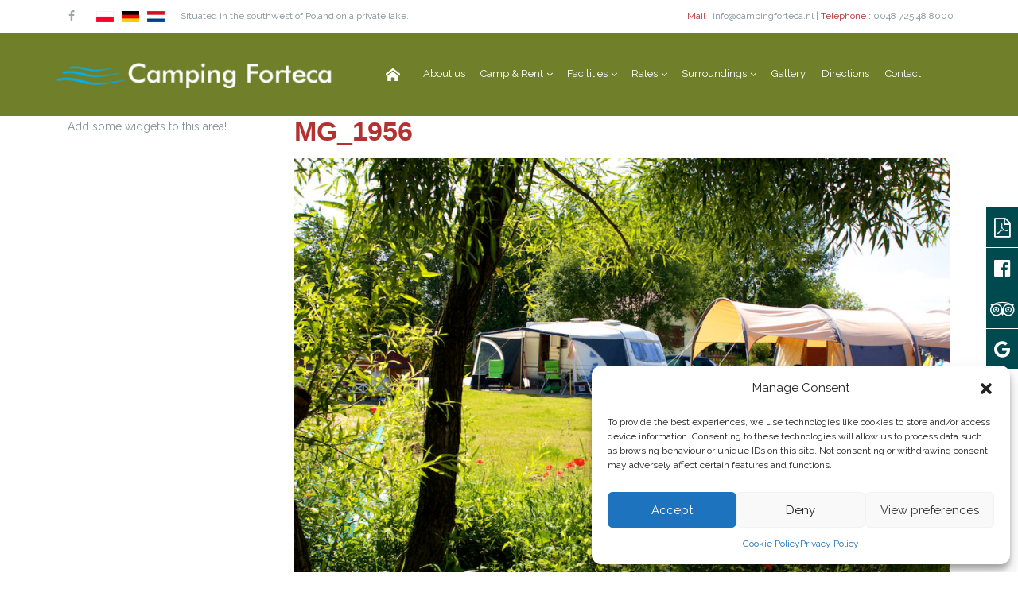

--- FILE ---
content_type: text/html; charset=UTF-8
request_url: https://campingforteca.co.uk/gallery/mg_1956/
body_size: 61628
content:

<!DOCTYPE html>
<html lang="en-GB">
<head>
		<!-- WordPress head -->
	<meta name='robots' content='index, follow, max-image-preview:large, max-snippet:-1, max-video-preview:-1' />
	<meta charset="UTF-8"/>

	
    <!--[if IE]>
    <meta http-equiv="X-UA-Compatible" content="IE=edge,chrome=1">
    <![endif]-->

	<!-- mobile meta -->
	<meta name="HandheldFriendly" content="True">
	<meta name="MobileOptimized" content="320">
	<meta name="viewport" content="width=device-width, initial-scale=1.0"/>
	<link rel="pingback" href="https://campingforteca.co.uk/xmlrpc.php">


	<!-- This site is optimized with the Yoast SEO plugin v20.4 - https://yoast.com/wordpress/plugins/seo/ -->
	<title>MG_1956 - Camping Forteca</title>
	<link rel="canonical" href="https://campingforteca.co.uk/gallery/mg_1956/" />
	<meta property="og:locale" content="en_GB" />
	<meta property="og:type" content="article" />
	<meta property="og:title" content="MG_1956 - Camping Forteca" />
	<meta property="og:url" content="https://campingforteca.co.uk/gallery/mg_1956/" />
	<meta property="og:site_name" content="Camping Forteca" />
	<meta property="og:image" content="https://campingforteca.co.uk/gallery/mg_1956" />
	<meta property="og:image:width" content="1" />
	<meta property="og:image:height" content="1" />
	<meta property="og:image:type" content="image/jpeg" />
	<meta name="twitter:card" content="summary_large_image" />
	<script type="application/ld+json" class="yoast-schema-graph">{"@context":"https://schema.org","@graph":[{"@type":"WebPage","@id":"https://campingforteca.co.uk/gallery/mg_1956/","url":"https://campingforteca.co.uk/gallery/mg_1956/","name":"MG_1956 - Camping Forteca","isPartOf":{"@id":"https://campingforteca.co.uk/#website"},"primaryImageOfPage":{"@id":"https://campingforteca.co.uk/gallery/mg_1956/#primaryimage"},"image":{"@id":"https://campingforteca.co.uk/gallery/mg_1956/#primaryimage"},"thumbnailUrl":"https://campingforteca.co.uk/wp-content/uploads/2023/04/MG_1956.jpg","datePublished":"2023-04-03T09:44:25+00:00","dateModified":"2023-04-03T09:44:25+00:00","breadcrumb":{"@id":"https://campingforteca.co.uk/gallery/mg_1956/#breadcrumb"},"inLanguage":"en-GB","potentialAction":[{"@type":"ReadAction","target":["https://campingforteca.co.uk/gallery/mg_1956/"]}]},{"@type":"ImageObject","inLanguage":"en-GB","@id":"https://campingforteca.co.uk/gallery/mg_1956/#primaryimage","url":"https://campingforteca.co.uk/wp-content/uploads/2023/04/MG_1956.jpg","contentUrl":"https://campingforteca.co.uk/wp-content/uploads/2023/04/MG_1956.jpg","width":1280,"height":853},{"@type":"BreadcrumbList","@id":"https://campingforteca.co.uk/gallery/mg_1956/#breadcrumb","itemListElement":[{"@type":"ListItem","position":1,"name":"Home","item":"https://campingforteca.co.uk/"},{"@type":"ListItem","position":2,"name":"Gallery","item":"https://campingforteca.co.uk/gallery/"},{"@type":"ListItem","position":3,"name":"MG_1956"}]},{"@type":"WebSite","@id":"https://campingforteca.co.uk/#website","url":"https://campingforteca.co.uk/","name":"Camping Forteca","description":"Gezellige familiecamping in het zuidwesten van Polen, ideaal voor kinderen.","potentialAction":[{"@type":"SearchAction","target":{"@type":"EntryPoint","urlTemplate":"https://campingforteca.co.uk/?s={search_term_string}"},"query-input":"required name=search_term_string"}],"inLanguage":"en-GB"}]}</script>
	<!-- / Yoast SEO plugin. -->


<link rel='dns-prefetch' href='//fonts.googleapis.com' />
<link rel="alternate" type="application/rss+xml" title="Camping Forteca &raquo; Feed" href="https://campingforteca.co.uk/feed/" />
<script type="text/javascript">
window._wpemojiSettings = {"baseUrl":"https:\/\/s.w.org\/images\/core\/emoji\/14.0.0\/72x72\/","ext":".png","svgUrl":"https:\/\/s.w.org\/images\/core\/emoji\/14.0.0\/svg\/","svgExt":".svg","source":{"concatemoji":"https:\/\/campingforteca.co.uk\/wp-includes\/js\/wp-emoji-release.min.js?ver=6.2.8"}};
/*! This file is auto-generated */
!function(e,a,t){var n,r,o,i=a.createElement("canvas"),p=i.getContext&&i.getContext("2d");function s(e,t){p.clearRect(0,0,i.width,i.height),p.fillText(e,0,0);e=i.toDataURL();return p.clearRect(0,0,i.width,i.height),p.fillText(t,0,0),e===i.toDataURL()}function c(e){var t=a.createElement("script");t.src=e,t.defer=t.type="text/javascript",a.getElementsByTagName("head")[0].appendChild(t)}for(o=Array("flag","emoji"),t.supports={everything:!0,everythingExceptFlag:!0},r=0;r<o.length;r++)t.supports[o[r]]=function(e){if(p&&p.fillText)switch(p.textBaseline="top",p.font="600 32px Arial",e){case"flag":return s("\ud83c\udff3\ufe0f\u200d\u26a7\ufe0f","\ud83c\udff3\ufe0f\u200b\u26a7\ufe0f")?!1:!s("\ud83c\uddfa\ud83c\uddf3","\ud83c\uddfa\u200b\ud83c\uddf3")&&!s("\ud83c\udff4\udb40\udc67\udb40\udc62\udb40\udc65\udb40\udc6e\udb40\udc67\udb40\udc7f","\ud83c\udff4\u200b\udb40\udc67\u200b\udb40\udc62\u200b\udb40\udc65\u200b\udb40\udc6e\u200b\udb40\udc67\u200b\udb40\udc7f");case"emoji":return!s("\ud83e\udef1\ud83c\udffb\u200d\ud83e\udef2\ud83c\udfff","\ud83e\udef1\ud83c\udffb\u200b\ud83e\udef2\ud83c\udfff")}return!1}(o[r]),t.supports.everything=t.supports.everything&&t.supports[o[r]],"flag"!==o[r]&&(t.supports.everythingExceptFlag=t.supports.everythingExceptFlag&&t.supports[o[r]]);t.supports.everythingExceptFlag=t.supports.everythingExceptFlag&&!t.supports.flag,t.DOMReady=!1,t.readyCallback=function(){t.DOMReady=!0},t.supports.everything||(n=function(){t.readyCallback()},a.addEventListener?(a.addEventListener("DOMContentLoaded",n,!1),e.addEventListener("load",n,!1)):(e.attachEvent("onload",n),a.attachEvent("onreadystatechange",function(){"complete"===a.readyState&&t.readyCallback()})),(e=t.source||{}).concatemoji?c(e.concatemoji):e.wpemoji&&e.twemoji&&(c(e.twemoji),c(e.wpemoji)))}(window,document,window._wpemojiSettings);
</script>
<style type="text/css">
img.wp-smiley,
img.emoji {
	display: inline !important;
	border: none !important;
	box-shadow: none !important;
	height: 1em !important;
	width: 1em !important;
	margin: 0 0.07em !important;
	vertical-align: -0.1em !important;
	background: none !important;
	padding: 0 !important;
}
</style>
	<link rel='stylesheet' id='wp-block-library-css' href='https://campingforteca.co.uk/wp-includes/css/dist/block-library/style.min.css?ver=6.2.8' type='text/css' media='all' />
<link rel='stylesheet' id='classic-theme-styles-css' href='https://campingforteca.co.uk/wp-includes/css/classic-themes.min.css?ver=6.2.8' type='text/css' media='all' />
<style id='global-styles-inline-css' type='text/css'>
body{--wp--preset--color--black: #000000;--wp--preset--color--cyan-bluish-gray: #abb8c3;--wp--preset--color--white: #ffffff;--wp--preset--color--pale-pink: #f78da7;--wp--preset--color--vivid-red: #cf2e2e;--wp--preset--color--luminous-vivid-orange: #ff6900;--wp--preset--color--luminous-vivid-amber: #fcb900;--wp--preset--color--light-green-cyan: #7bdcb5;--wp--preset--color--vivid-green-cyan: #00d084;--wp--preset--color--pale-cyan-blue: #8ed1fc;--wp--preset--color--vivid-cyan-blue: #0693e3;--wp--preset--color--vivid-purple: #9b51e0;--wp--preset--gradient--vivid-cyan-blue-to-vivid-purple: linear-gradient(135deg,rgba(6,147,227,1) 0%,rgb(155,81,224) 100%);--wp--preset--gradient--light-green-cyan-to-vivid-green-cyan: linear-gradient(135deg,rgb(122,220,180) 0%,rgb(0,208,130) 100%);--wp--preset--gradient--luminous-vivid-amber-to-luminous-vivid-orange: linear-gradient(135deg,rgba(252,185,0,1) 0%,rgba(255,105,0,1) 100%);--wp--preset--gradient--luminous-vivid-orange-to-vivid-red: linear-gradient(135deg,rgba(255,105,0,1) 0%,rgb(207,46,46) 100%);--wp--preset--gradient--very-light-gray-to-cyan-bluish-gray: linear-gradient(135deg,rgb(238,238,238) 0%,rgb(169,184,195) 100%);--wp--preset--gradient--cool-to-warm-spectrum: linear-gradient(135deg,rgb(74,234,220) 0%,rgb(151,120,209) 20%,rgb(207,42,186) 40%,rgb(238,44,130) 60%,rgb(251,105,98) 80%,rgb(254,248,76) 100%);--wp--preset--gradient--blush-light-purple: linear-gradient(135deg,rgb(255,206,236) 0%,rgb(152,150,240) 100%);--wp--preset--gradient--blush-bordeaux: linear-gradient(135deg,rgb(254,205,165) 0%,rgb(254,45,45) 50%,rgb(107,0,62) 100%);--wp--preset--gradient--luminous-dusk: linear-gradient(135deg,rgb(255,203,112) 0%,rgb(199,81,192) 50%,rgb(65,88,208) 100%);--wp--preset--gradient--pale-ocean: linear-gradient(135deg,rgb(255,245,203) 0%,rgb(182,227,212) 50%,rgb(51,167,181) 100%);--wp--preset--gradient--electric-grass: linear-gradient(135deg,rgb(202,248,128) 0%,rgb(113,206,126) 100%);--wp--preset--gradient--midnight: linear-gradient(135deg,rgb(2,3,129) 0%,rgb(40,116,252) 100%);--wp--preset--duotone--dark-grayscale: url('#wp-duotone-dark-grayscale');--wp--preset--duotone--grayscale: url('#wp-duotone-grayscale');--wp--preset--duotone--purple-yellow: url('#wp-duotone-purple-yellow');--wp--preset--duotone--blue-red: url('#wp-duotone-blue-red');--wp--preset--duotone--midnight: url('#wp-duotone-midnight');--wp--preset--duotone--magenta-yellow: url('#wp-duotone-magenta-yellow');--wp--preset--duotone--purple-green: url('#wp-duotone-purple-green');--wp--preset--duotone--blue-orange: url('#wp-duotone-blue-orange');--wp--preset--font-size--small: 13px;--wp--preset--font-size--medium: 20px;--wp--preset--font-size--large: 36px;--wp--preset--font-size--x-large: 42px;--wp--preset--spacing--20: 0.44rem;--wp--preset--spacing--30: 0.67rem;--wp--preset--spacing--40: 1rem;--wp--preset--spacing--50: 1.5rem;--wp--preset--spacing--60: 2.25rem;--wp--preset--spacing--70: 3.38rem;--wp--preset--spacing--80: 5.06rem;--wp--preset--shadow--natural: 6px 6px 9px rgba(0, 0, 0, 0.2);--wp--preset--shadow--deep: 12px 12px 50px rgba(0, 0, 0, 0.4);--wp--preset--shadow--sharp: 6px 6px 0px rgba(0, 0, 0, 0.2);--wp--preset--shadow--outlined: 6px 6px 0px -3px rgba(255, 255, 255, 1), 6px 6px rgba(0, 0, 0, 1);--wp--preset--shadow--crisp: 6px 6px 0px rgba(0, 0, 0, 1);}:where(.is-layout-flex){gap: 0.5em;}body .is-layout-flow > .alignleft{float: left;margin-inline-start: 0;margin-inline-end: 2em;}body .is-layout-flow > .alignright{float: right;margin-inline-start: 2em;margin-inline-end: 0;}body .is-layout-flow > .aligncenter{margin-left: auto !important;margin-right: auto !important;}body .is-layout-constrained > .alignleft{float: left;margin-inline-start: 0;margin-inline-end: 2em;}body .is-layout-constrained > .alignright{float: right;margin-inline-start: 2em;margin-inline-end: 0;}body .is-layout-constrained > .aligncenter{margin-left: auto !important;margin-right: auto !important;}body .is-layout-constrained > :where(:not(.alignleft):not(.alignright):not(.alignfull)){max-width: var(--wp--style--global--content-size);margin-left: auto !important;margin-right: auto !important;}body .is-layout-constrained > .alignwide{max-width: var(--wp--style--global--wide-size);}body .is-layout-flex{display: flex;}body .is-layout-flex{flex-wrap: wrap;align-items: center;}body .is-layout-flex > *{margin: 0;}:where(.wp-block-columns.is-layout-flex){gap: 2em;}.has-black-color{color: var(--wp--preset--color--black) !important;}.has-cyan-bluish-gray-color{color: var(--wp--preset--color--cyan-bluish-gray) !important;}.has-white-color{color: var(--wp--preset--color--white) !important;}.has-pale-pink-color{color: var(--wp--preset--color--pale-pink) !important;}.has-vivid-red-color{color: var(--wp--preset--color--vivid-red) !important;}.has-luminous-vivid-orange-color{color: var(--wp--preset--color--luminous-vivid-orange) !important;}.has-luminous-vivid-amber-color{color: var(--wp--preset--color--luminous-vivid-amber) !important;}.has-light-green-cyan-color{color: var(--wp--preset--color--light-green-cyan) !important;}.has-vivid-green-cyan-color{color: var(--wp--preset--color--vivid-green-cyan) !important;}.has-pale-cyan-blue-color{color: var(--wp--preset--color--pale-cyan-blue) !important;}.has-vivid-cyan-blue-color{color: var(--wp--preset--color--vivid-cyan-blue) !important;}.has-vivid-purple-color{color: var(--wp--preset--color--vivid-purple) !important;}.has-black-background-color{background-color: var(--wp--preset--color--black) !important;}.has-cyan-bluish-gray-background-color{background-color: var(--wp--preset--color--cyan-bluish-gray) !important;}.has-white-background-color{background-color: var(--wp--preset--color--white) !important;}.has-pale-pink-background-color{background-color: var(--wp--preset--color--pale-pink) !important;}.has-vivid-red-background-color{background-color: var(--wp--preset--color--vivid-red) !important;}.has-luminous-vivid-orange-background-color{background-color: var(--wp--preset--color--luminous-vivid-orange) !important;}.has-luminous-vivid-amber-background-color{background-color: var(--wp--preset--color--luminous-vivid-amber) !important;}.has-light-green-cyan-background-color{background-color: var(--wp--preset--color--light-green-cyan) !important;}.has-vivid-green-cyan-background-color{background-color: var(--wp--preset--color--vivid-green-cyan) !important;}.has-pale-cyan-blue-background-color{background-color: var(--wp--preset--color--pale-cyan-blue) !important;}.has-vivid-cyan-blue-background-color{background-color: var(--wp--preset--color--vivid-cyan-blue) !important;}.has-vivid-purple-background-color{background-color: var(--wp--preset--color--vivid-purple) !important;}.has-black-border-color{border-color: var(--wp--preset--color--black) !important;}.has-cyan-bluish-gray-border-color{border-color: var(--wp--preset--color--cyan-bluish-gray) !important;}.has-white-border-color{border-color: var(--wp--preset--color--white) !important;}.has-pale-pink-border-color{border-color: var(--wp--preset--color--pale-pink) !important;}.has-vivid-red-border-color{border-color: var(--wp--preset--color--vivid-red) !important;}.has-luminous-vivid-orange-border-color{border-color: var(--wp--preset--color--luminous-vivid-orange) !important;}.has-luminous-vivid-amber-border-color{border-color: var(--wp--preset--color--luminous-vivid-amber) !important;}.has-light-green-cyan-border-color{border-color: var(--wp--preset--color--light-green-cyan) !important;}.has-vivid-green-cyan-border-color{border-color: var(--wp--preset--color--vivid-green-cyan) !important;}.has-pale-cyan-blue-border-color{border-color: var(--wp--preset--color--pale-cyan-blue) !important;}.has-vivid-cyan-blue-border-color{border-color: var(--wp--preset--color--vivid-cyan-blue) !important;}.has-vivid-purple-border-color{border-color: var(--wp--preset--color--vivid-purple) !important;}.has-vivid-cyan-blue-to-vivid-purple-gradient-background{background: var(--wp--preset--gradient--vivid-cyan-blue-to-vivid-purple) !important;}.has-light-green-cyan-to-vivid-green-cyan-gradient-background{background: var(--wp--preset--gradient--light-green-cyan-to-vivid-green-cyan) !important;}.has-luminous-vivid-amber-to-luminous-vivid-orange-gradient-background{background: var(--wp--preset--gradient--luminous-vivid-amber-to-luminous-vivid-orange) !important;}.has-luminous-vivid-orange-to-vivid-red-gradient-background{background: var(--wp--preset--gradient--luminous-vivid-orange-to-vivid-red) !important;}.has-very-light-gray-to-cyan-bluish-gray-gradient-background{background: var(--wp--preset--gradient--very-light-gray-to-cyan-bluish-gray) !important;}.has-cool-to-warm-spectrum-gradient-background{background: var(--wp--preset--gradient--cool-to-warm-spectrum) !important;}.has-blush-light-purple-gradient-background{background: var(--wp--preset--gradient--blush-light-purple) !important;}.has-blush-bordeaux-gradient-background{background: var(--wp--preset--gradient--blush-bordeaux) !important;}.has-luminous-dusk-gradient-background{background: var(--wp--preset--gradient--luminous-dusk) !important;}.has-pale-ocean-gradient-background{background: var(--wp--preset--gradient--pale-ocean) !important;}.has-electric-grass-gradient-background{background: var(--wp--preset--gradient--electric-grass) !important;}.has-midnight-gradient-background{background: var(--wp--preset--gradient--midnight) !important;}.has-small-font-size{font-size: var(--wp--preset--font-size--small) !important;}.has-medium-font-size{font-size: var(--wp--preset--font-size--medium) !important;}.has-large-font-size{font-size: var(--wp--preset--font-size--large) !important;}.has-x-large-font-size{font-size: var(--wp--preset--font-size--x-large) !important;}
.wp-block-navigation a:where(:not(.wp-element-button)){color: inherit;}
:where(.wp-block-columns.is-layout-flex){gap: 2em;}
.wp-block-pullquote{font-size: 1.5em;line-height: 1.6;}
</style>
<link rel='stylesheet' id='agp-core-repeater-css-css' href='https://campingforteca.co.uk/wp-content/plugins/agp-font-awesome-collection/assets/repeater/css/style.css?ver=6.2.8' type='text/css' media='all' />
<link rel='stylesheet' id='fac-css-css' href='https://campingforteca.co.uk/wp-content/plugins/agp-font-awesome-collection/assets/css/style.min.css?ver=6.2.8' type='text/css' media='all' />
<link rel='stylesheet' id='jolly-frontend-style-css' href='https://campingforteca.co.uk/wp-content/plugins/jollyness_extension/assets/css/frontend.css?ver=6.2.8' type='text/css' media='all' />
<link rel='stylesheet' id='flipclock-style-css' href='https://campingforteca.co.uk/wp-content/plugins/jollyness_extension/assets/css/flipclock.css?ver=6.2.8' type='text/css' media='all' />
<link rel='stylesheet' id='animate-heading-style-css' href='https://campingforteca.co.uk/wp-content/plugins/jollyness_extension/assets/css/animate-heading-style.css?ver=6.2.8' type='text/css' media='all' />
<link rel='stylesheet' id='crumina-font-icomoon-css' href='https://campingforteca.co.uk/wp-content/uploads/jollyness_fonts/icomoon/icomoon.css?ver=6.2.8' type='text/css' media='all' />
<link rel='stylesheet' id='mwp-side-menu-css' href='https://campingforteca.co.uk/wp-content/plugins/mwp-side-menu/public/css/style.css?ver=3.1' type='text/css' media='all' />
<link rel='stylesheet' id='mwp-side-menu-css-css' href='https://campingforteca.co.uk/wp-content/plugins/mwp-side-menu/public/css/left.css?ver=3.1' type='text/css' media='all' />
<link rel='stylesheet' id='mwp-side-menu-font-awesome-css' href='https://campingforteca.co.uk/wp-content/plugins/mwp-side-menu/asset/font-awesome/css/font-awesome.min.css?ver=4.7.0' type='text/css' media='all' />
<link rel='stylesheet' id='side-menu-css' href='https://campingforteca.co.uk/wp-content/plugins/side-menu/public/css/style.css?ver=3.1.1' type='text/css' media='all' />
<link rel='stylesheet' id='side-menu-css-css' href='https://campingforteca.co.uk/wp-content/plugins/side-menu/public/css/left.css?ver=3.1.1' type='text/css' media='all' />
<link rel='stylesheet' id='side-menu-font-awesome-css' href='https://campingforteca.co.uk/wp-content/plugins/side-menu/asset/font-awesome/css/font-awesome.min.css?ver=4.7.0' type='text/css' media='all' />
<link rel='stylesheet' id='cmplz-general-css' href='https://campingforteca.co.uk/wp-content/plugins/complianz-gdpr/assets/css/cookieblocker.min.css?ver=1743605460' type='text/css' media='all' />
<link rel='stylesheet' id='column-styles-css' href='https://campingforteca.co.uk/wp-content/plugins/wens-responsive-column-layout-shortcodes/assets/css/style.css?ver=6.2.8' type='text/css' media='all' />
<link rel='stylesheet' id='easy_table_style-css' href='https://campingforteca.co.uk/wp-content/plugins/easy-table/themes/default/style.css?ver=1.6' type='text/css' media='all' />
<link rel='stylesheet' id='theme-bootstrap-css' href='https://campingforteca.co.uk/wp-content/themes/jollyness/library/css/bootstrap.css?ver=6.2.8' type='text/css' media='all' />
<link rel='stylesheet' id='theme-owl-css' href='https://campingforteca.co.uk/wp-content/themes/jollyness/library/css/carousel.css?ver=6.2.8' type='text/css' media='all' />
<link rel='stylesheet' id='font-awesome-css' href='https://campingforteca.co.uk/wp-content/themes/jollyness/library/css/font-awesome.min.css?ver=4.5.0' type='text/css' media='all' />
<link rel='stylesheet' id='crum-fonts-css' href='//fonts.googleapis.com/css?family=Raleway%3A400%2C300%2C700%2C900%7CDroid+Serif%3A400%2C700%2C400italic%2C700italic&#038;ver=1.0.0' type='text/css' media='all' />
<link rel='stylesheet' id='magnificPopup-css' href='https://campingforteca.co.uk/wp-content/themes/jollyness/library/css/magnific-popup.css?ver=6.2.8' type='text/css' media='all' />
<link rel='stylesheet' id='hover-effects-css' href='https://campingforteca.co.uk/wp-content/themes/jollyness/library/css/simister.css?ver=6.2.8' type='text/css' media='all' />
<link rel='stylesheet' id='style-css' href='https://campingforteca.co.uk/wp-content/themes/jollyness/style.css?ver=6.2.8' type='text/css' media='all' />
<style id='style-inline-css' type='text/css'>
#defaultmenu .navbar-nav li .dropdown-menu a:hover, .bigtitle .last span, .breadcrumb a, .callus span, a,
.center-title span, .check li:before, .copyright1 a:focus, .copyright1 a:hover,
.custom-box .diamondicon i, .custom-box .serviceicon i, .darkwrapper h1 span,
.featureslist li:before, .footer-social li i, .footer1 i:hover, .highlight,
.mmodebody .title h2 span, .navbar-default .navbar-nav > .active > a,
.navbar-default .navbar-nav > .active > a:focus, .navbar-default .navbar-nav > .active > a:hover,
.navbar-default .navbar-nav > .open > a, .navbar-default .navbar-nav > .open > a:focus,
.navbar-default .navbar-nav > .open > a:hover, .panel-default > .panel-heading:hover .panel-title:after,
.panel-default > .panel-heading:hover a, .popular_items_div .price1, .portfolio-filter a:focus,
.portfolio-filter a:hover, .price-detail, .pricing-box:hover div.price, #main div.product p.price ins, #main div.product p.price > .amount,
.product_details li:before, .rating i, .searchicon:before, .service-box .serviceicon i,
.servicesbox .serviceicon, .serviceslist .service-icon a i, .serviceslist .servicesbox .serviceicon i,
.social a:hover, .testimonial_meta i, .testimonial_meta span, .testimonial_widget .details,
.testimonial_widget .lead:after, .testimonial_widget .lead:before, .tp-caption.big_title,
.tp-caption.pacifico2 span, .tp-caption.pacifico3 span, .tp-caption.small_thin_grey1 span,
.twitter_widget .details a, .twitter_widget .lead:before, a, a.readmore, #main .star-rating, #main .star-rating:before,
 .vc_toggle .vc_toggle_title:hover h4, .vc_tta-accordion.vc_tta-style-classic .vc_tta-panel .vc_tta-panel-heading:hover a,
.vc_tta-accordion.vc_tta-style-classic .vc_tta-panel .vc_tta-panel-heading:focus a {color:#b33131}#footer .social > a > i {color:#b33131 !important} #defaultmenu .navbar-nav li a:hover, #bbpress-forums li.bbp-body ul.forum li.bbp-forum-reply-count:hover, #bbpress-forums li.bbp-body ul.forum li.bbp-forum-topic-count:hover,
.bs-glyphicons li:hover, .btn-primary, .cs-style-3 figcaption a.addtocart, .cs-style-3 figcaption a.external,
.cs-style-3 figcaption a.zoom-more, .custom-box:hover .diamondicon, .custom-box:hover .serviceicon,
.flex-control-paging li a.flex-active, .flex-direction-nav a, .footer-social li:hover,
.greybg .serviceslist .service-icon .serviceicon:hover, .hovicon.effect-1, .hovicon.effect-1.sub-a:hover, .hovicon.effect-1.sub-a:hover i,
.miniicon, .nav-tabs > li > a:hover, #main .onsale, .owl-theme .owl-controls .owl-page.active span,
.owl-theme .owl-controls.clickable .owl-page:hover span, .pager li > a, .pager li > span,
.pagination > li > .current, #main #respond input#submit.alt, #main a.button.alt, #main button.button.alt, #main input.button.alt,
.pagination > .active > a, .pagination > .active > a:focus, .pagination > .active > a:hover,
.pagination > .active > span, .pagination > .active > span:focus, .pagination > .active > span:hover,
.pagination > li > a:focus, .pagination > li > a:hover, .pagination > li > span:focus, .pagination > li > span:hover,
.portfolio-filter li a:before, .pricing-box:hover, .progress-bar, .service-box .serviceicon:hover, .service-icon .serviceicon:hover,
.service-square-icon, .servicesbox .serviceicon:hover, .tagcloud a:hover, .testimonial_details:hover, .twitter-widget ul li:hover:before,
.volume:hover, div.bbp-template-notice, div.bbp-template-notice.info, div.indicator-hint, div.price, mark, .grid figcaption, .dmtop,
.widget_display_forums ul li a:hover, .widget_display_replies ul li a:hover, .widget_display_topics ul li a:hover,
.widget_display_views ul li a:hover, .widget_product_categories ul li a:hover, .widget_nav_menu li a:hover,
.widget_recent_entries li a:hover, .widget_pages ul>li>a:hover, .widget_meta ul>li>a:hover, .widget_archive ul>li>a:hover,
.widget_categories ul>li>a:hover, .vc_progress_bar .vc_single_bar .vc_bar,
.vc_tta-accordion.vc_tta-style-classic .vc_tta-panel .vc_tta-panel-heading:hover .vc_tta-controls-icon::before,
.vc_tta-accordion.vc_tta-style-classic .vc_tta-panel .vc_tta-panel-heading:focus .vc_tta-controls-icon::after,
.vc_tta-accordion.vc_tta-style-classic .vc_tta-panel-heading:hover .vc_tta-controls-icon::before,
.vc_tta-accordion.vc_tta-style-classic .vc_tta-panel-heading:hover .vc_tta-controls-icon::after, .owl-carousel .owl-controls .owl-nav .owl-next, .owl-carousel .owl-controls .owl-nav .owl-prev,
 .tabbable .nav-tabs .active a , .vc_tta-color-white.vc_tta-style-classic .vc_tta-tab.vc_active > a, .vc_tta-color-white.vc_tta-style-classic .vc_tta-tab > a:hover, #defaultmenu.menu-blue .navbar-nav li >a:hover{background-color:#b33131}.btn-primary:active, .btn-primary:focus, .btn-primary:hover {background-color:#bd3b3b}.bigtitle h1:after, .btn-primary, .btn-primary:active, .btn-primary:focus, .btn-primary:hover, .custom-box:hover, .custom-box:hover .serviceicon,
.flex-control-paging li a, .flex-control-paging li a.flex-active, .flickr-gallery li:hover, .footer-social li, .form-control:focus,
.owl-theme .owl-controls .owl-page.active span, .owl-theme .owl-controls.clickable .owl-page:hover span,
.panel-default > .panel-heading:hover, .post-wrapper-top h2, .serviceicon:hover, .serviceslist .service-icon .serviceicon, .tagcloud a:hover,
.tp-bullets.simplebullets .bullet.selected, .tp-bullets.simplebullets .bullet:hover, .twitter-widget ul li:before, div.bbp-template-notice,
div.bbp-template-notice.info, div.indicator-hint, .miniicon:after, .nav .open > a:after, .nav .open > a:focus:after, .nav .open > a:hover:after, .navbar-default .navbar-nav > .active > a:focus:after,
.navbar-default .navbar-nav > .active > a:hover:after, .navbar-nav > li > a:focus:after, .navbar-nav > li > a:hover:after, .title hr:after, .title1 hr:after,
 .vc_toggle_title:hover, .vc_toggle.vc_toggle_arrow .vc_toggle_title:hover .vc_toggle_icon::before, .vc_toggle.vc_toggle_arrow .vc_toggle_title:hover .vc_toggle_icon::after,
 .vc_tta-accordion.vc_tta-style-classic .vc_tta-panel .vc_tta-panel-heading:hover,
.vc_tta-accordion.vc_tta-style-classic .vc_tta-panel .vc_tta-panel-heading:focus, .cart_item a.remove,
.cs-style-3 figcaption a.zoom-more, .cs-style-3 figcaption a.external, .cs-style-3 figcaption a.addtocart, .cs-style-3 figcaption a.zoom-more, #footer .social > a > i {border-color:#b33131}.team-members-slider.owl-carousel.owl-theme .owl-controls span {border-color:#b33131 !important} .owl-theme .owl-controls .owl-dot.active span, .owl-theme .owl-controls .owl-page.active span, .owl-theme .owl-controls .owl-dot:hover span, .owl-theme .owl-controls .owl-page:hover span {background-color:#b33131 !important} .magnifier{background-color:rgba(179,49,49,0.9)}.woocommerce.woocommerce-page .woocommerce.widget_price_filter .price_slider_wrapper .ui-widget-content{background-color:#991717}.drop-caps p:first-child::first-letter{color:#dddddd}.style_5:hover i {color:#dddddd !important} .service-2 .count, .clients, .overlay, a.plus-x, .home-message .btn-normal.btn-primary, .btn-primary, .progress-bar, .topbar,
		                #header.affix, #header.affix .transparent-header, .dark-background, #header.affix, .pageheader, .pagination > li > a:hover, .pagination > li > span:hover,
                        .pagination > li.current > span, .pagination > li > span.current, .tagcloud a:hover, .navbar-nav ul.dropdown-menu, .navbar-nav > li > .megamenu .row,
                        .vc_progress_bar .vc_single_bar .vc_bar, .pricing-table > div:hover .pricing-wrapper, .pricing-table > div:hover .pricing-wrapper, .topbar .wpml-dropdown,
                        .topbar .dropdown-menu li a, input[type="text"].dmsearch-input, .home-message .btn-normal.btn-primary, .btn-primary, input[type="text"].dmsearch-input,
                        .vc_btn3-color-secondary_color, #footer, .dmtop{background-color:#dddddd}.vc_btn3-color-secondary_color {background-color:#dddddd !important} .pagination > li > a:hover, .pagination > li > span:hover, .pagination > li.current > span, .pagination > li > span.current, .navbar-nav ul.dropdown-menu,
                        .navbar-nav > li > .megamenu .row, .dropdown-menu, .home-message .btn-normal.btn-primary, .btn-primary, input[type="text"].dmsearch-input, {border-color:#dddddd}.overlay{background-color:rgba(221,221,221,0.7)}a{color:#b33131}<!---class-names-here----!>{background-color:#b33131}<!---class-names-here----!>{border-color:#b33131}#topbar{background-color:#ffffff}#header, .bordertop, .navbar{background-color:#707f2a}#header{color:#ffffff}.callus li:last-child, .social li:last-child, .social li, .topbar, .header,.topbar, .navbar-nav > li > a, .bordertop, .version-center{ border-color:#ffffff}#stunning-header{background:  url("https://dev.crumina.net/jolyness/wp-content/uploads/2015/10/topbg.png")  ;background-attachment:;}#stunning-header .header-title{font-weight:normal}#stunning-header, #stunning-header h2{color:#ffffff} #stunning-header * {color:inherit;}#footer{ padding-top: 40px}#footer{ padding-bottom: 45px}#footer, #colophon{ color: #83939C}#footer .twitter-widget ul li:before, #footer i, #footer .title h3{color:#e7f7ff}#footer{background: #272727 url("")  ;background-attachment:;-webkit-box-shadow: none;box-shadow: none;}#footer{position:static;}.copyright1{background-color:#000000}.copyright1, .copyright1 a{color:#ffffff}.copyright1 a:focus, .copyright1 a:hover{color:#ffffff}h1{color:#b33131 !important} .h1 * {color:inherit;}h2{color:#b33131 !important} .h1 * {color:inherit;}h3{color:#b33131 !important} .h1 * {color:inherit;}h6{color:#ffffff !important} .h1 * {color:inherit;}.portfolio-filter li a.masonry-category-design-trends::before {background-color: #b33131 !important; }.ImageWrapper .ImageOverlayH.masonry-category-design-trends {background: rgba(179,49,49,0.8) !important; }.portfolio-filter li a.masonry-category-gallery-home::before {background-color: #b33131 !important; }.ImageWrapper .ImageOverlayH.masonry-category-gallery-home {background: rgba(179,49,49,0.8) !important; }.portfolio-filter li a.masonry-category-graphic-design::before {background-color: #b33131 !important; }.ImageWrapper .ImageOverlayH.masonry-category-graphic-design {background: rgba(179,49,49,0.8) !important; }.portfolio-filter li a.masonry-category-photography::before {background-color: #b33131 !important; }.ImageWrapper .ImageOverlayH.masonry-category-photography {background: rgba(179,49,49,0.8) !important; }.portfolio-filter li a.masonry-category-web-design::before {background-color: #b33131 !important; }.ImageWrapper .ImageOverlayH.masonry-category-web-design {background: rgba(179,49,49,0.8) !important; }#body{background-color:#ffffff;} <h1 style="color: #f7751e;"><TEKST TEKST</h1>

.vc_responsive .home_box_wrap.wpb_row .vc_span2 {
float: left;
width: 18.8%;
padding: 0;
margin-right: 1.5%;
min-height: 0;
}
#text-in-footer a {float:right; color:#FFFFFF}
#text-in-footer a:hover {float:right; color:#8DA02B;}
.wpb_text_column li {padding-bottom:20px}
</style>
<script type='text/javascript' src='https://campingforteca.co.uk/wp-includes/js/jquery/jquery.min.js?ver=3.6.4' id='jquery-core-js'></script>
<script type='text/javascript' src='https://campingforteca.co.uk/wp-includes/js/jquery/jquery-migrate.min.js?ver=3.4.0' id='jquery-migrate-js'></script>
<script type='text/javascript' src='https://campingforteca.co.uk/wp-content/plugins/agp-font-awesome-collection/assets/repeater/js/main.js?ver=6.2.8' id='agp-core-repeater-js'></script>
<script type='text/javascript' src='https://campingforteca.co.uk/wp-content/plugins/agp-font-awesome-collection/assets/libs/jquery.mobile.min.js?ver=6.2.8' id='fac-mobile-js'></script>
<script type='text/javascript' src='https://campingforteca.co.uk/wp-content/plugins/agp-font-awesome-collection/assets/libs/responsiveslides.min.js?ver=6.2.8' id='fac-slider-js'></script>
<script type='text/javascript' src='https://campingforteca.co.uk/wp-content/plugins/agp-font-awesome-collection/assets/js/main.min.js?ver=6.2.8' id='fac-js'></script>
<script type='text/javascript' id='zilla-likes-js-extra'>
/* <![CDATA[ */
var zilla_likes = {"ajaxurl":"https:\/\/campingforteca.co.uk\/wp-admin\/admin-ajax.php"};
/* ]]> */
</script>
<script type='text/javascript' src='https://campingforteca.co.uk/wp-content/plugins/jollyness_extension/inc/zilla-likes/scripts/zilla-likes.js?ver=1' id='zilla-likes-js'></script>
<script type='text/javascript' src='https://campingforteca.co.uk/wp-content/plugins/mwp-side-menu/public/js/side-menu.js?ver=3.1' id='mwp-side-menu-js'></script>
<script type='text/javascript' src='https://campingforteca.co.uk/wp-content/plugins/side-menu/public/js/side-menu.js?ver=3.1.1' id='side-menu-js'></script>
<script type='text/javascript' src='https://campingforteca.co.uk/wp-content/themes/jollyness/library/js/vendor/modernizr.custom.js?ver=6.2.8' id='modernizr-custom-js'></script>
<link rel="https://api.w.org/" href="https://campingforteca.co.uk/wp-json/" /><link rel="alternate" type="application/json" href="https://campingforteca.co.uk/wp-json/wp/v2/media/5999" /><link rel="EditURI" type="application/rsd+xml" title="RSD" href="https://campingforteca.co.uk/xmlrpc.php?rsd" />
<link rel="wlwmanifest" type="application/wlwmanifest+xml" href="https://campingforteca.co.uk/wp-includes/wlwmanifest.xml" />
<meta name="generator" content="WordPress 6.2.8" />
<link rel='shortlink' href='https://campingforteca.co.uk/?p=5999' />
<link rel="alternate" type="application/json+oembed" href="https://campingforteca.co.uk/wp-json/oembed/1.0/embed?url=https%3A%2F%2Fcampingforteca.co.uk%2Fgallery%2Fmg_1956%2F" />
<link rel="alternate" type="text/xml+oembed" href="https://campingforteca.co.uk/wp-json/oembed/1.0/embed?url=https%3A%2F%2Fcampingforteca.co.uk%2Fgallery%2Fmg_1956%2F&#038;format=xml" />
			<style>.cmplz-hidden {
					display: none !important;
				}</style><meta name="generator" content="Powered by WPBakery Page Builder - drag and drop page builder for WordPress."/>
<meta name="generator" content="Powered by Slider Revolution 6.6.8 - responsive, Mobile-Friendly Slider Plugin for WordPress with comfortable drag and drop interface." />
<link rel="icon" href="https://campingforteca.co.uk/wp-content/uploads/2016/04/cropped-Beeldmerk-Forteca-32x32.png" sizes="32x32" />
<link rel="icon" href="https://campingforteca.co.uk/wp-content/uploads/2016/04/cropped-Beeldmerk-Forteca-192x192.png" sizes="192x192" />
<link rel="apple-touch-icon" href="https://campingforteca.co.uk/wp-content/uploads/2016/04/cropped-Beeldmerk-Forteca-180x180.png" />
<meta name="msapplication-TileImage" content="https://campingforteca.co.uk/wp-content/uploads/2016/04/cropped-Beeldmerk-Forteca-270x270.png" />
<script>function setREVStartSize(e){
			//window.requestAnimationFrame(function() {
				window.RSIW = window.RSIW===undefined ? window.innerWidth : window.RSIW;
				window.RSIH = window.RSIH===undefined ? window.innerHeight : window.RSIH;
				try {
					var pw = document.getElementById(e.c).parentNode.offsetWidth,
						newh;
					pw = pw===0 || isNaN(pw) || (e.l=="fullwidth" || e.layout=="fullwidth") ? window.RSIW : pw;
					e.tabw = e.tabw===undefined ? 0 : parseInt(e.tabw);
					e.thumbw = e.thumbw===undefined ? 0 : parseInt(e.thumbw);
					e.tabh = e.tabh===undefined ? 0 : parseInt(e.tabh);
					e.thumbh = e.thumbh===undefined ? 0 : parseInt(e.thumbh);
					e.tabhide = e.tabhide===undefined ? 0 : parseInt(e.tabhide);
					e.thumbhide = e.thumbhide===undefined ? 0 : parseInt(e.thumbhide);
					e.mh = e.mh===undefined || e.mh=="" || e.mh==="auto" ? 0 : parseInt(e.mh,0);
					if(e.layout==="fullscreen" || e.l==="fullscreen")
						newh = Math.max(e.mh,window.RSIH);
					else{
						e.gw = Array.isArray(e.gw) ? e.gw : [e.gw];
						for (var i in e.rl) if (e.gw[i]===undefined || e.gw[i]===0) e.gw[i] = e.gw[i-1];
						e.gh = e.el===undefined || e.el==="" || (Array.isArray(e.el) && e.el.length==0)? e.gh : e.el;
						e.gh = Array.isArray(e.gh) ? e.gh : [e.gh];
						for (var i in e.rl) if (e.gh[i]===undefined || e.gh[i]===0) e.gh[i] = e.gh[i-1];
											
						var nl = new Array(e.rl.length),
							ix = 0,
							sl;
						e.tabw = e.tabhide>=pw ? 0 : e.tabw;
						e.thumbw = e.thumbhide>=pw ? 0 : e.thumbw;
						e.tabh = e.tabhide>=pw ? 0 : e.tabh;
						e.thumbh = e.thumbhide>=pw ? 0 : e.thumbh;
						for (var i in e.rl) nl[i] = e.rl[i]<window.RSIW ? 0 : e.rl[i];
						sl = nl[0];
						for (var i in nl) if (sl>nl[i] && nl[i]>0) { sl = nl[i]; ix=i;}
						var m = pw>(e.gw[ix]+e.tabw+e.thumbw) ? 1 : (pw-(e.tabw+e.thumbw)) / (e.gw[ix]);
						newh =  (e.gh[ix] * m) + (e.tabh + e.thumbh);
					}
					var el = document.getElementById(e.c);
					if (el!==null && el) el.style.height = newh+"px";
					el = document.getElementById(e.c+"_wrapper");
					if (el!==null && el) {
						el.style.height = newh+"px";
						el.style.display = "block";
					}
				} catch(e){
					console.log("Failure at Presize of Slider:" + e)
				}
			//});
		  };</script>
		<style type="text/css" id="wp-custom-css">
			.dmtop {overflow:hidden}

@media (max-width: 600px) {
.hightm550 {height:550px !important}
}		</style>
		<noscript><style> .wpb_animate_when_almost_visible { opacity: 1; }</style></noscript>	<!-- end WordPress head -->
</head>


<body data-rsssl=1 data-cmplz=1 class="attachment attachment-template-default attachmentid-5999 attachment-jpeg wpb-js-composer js-comp-ver-6.6.0 vc_responsive  fixed-header   no-stunning-header" >
<div id="body">
	<main id="main" class="wrapper">

		<div id="top"></div>

		
		
		<div class="animationload"><div id="intro"></div></div><section id="topbar" class="topbar clearfix"><div class="container"><div class="row"><div class="col-lg-6 col-md-6 col-sm-6 col-xs-12"><div class="social clearfix"><ul><li><a data-placement="bottom" data-toggle="tooltip" data-original-title="Facebook" title="" href="https://www.facebook.com/fortecapoland" ><i class="fa fa-facebook"></i></a></li></ul></div><ul class="callus panel-text-left"><li><div style="float:left; margin-right:10px"><a href="http://www.campingforteca.pl/"><img src="https://campingforteca.co.uk/wp-content/uploads/2023/03/pl.gif" alt="pl" width="22" height="14" border="0" /></a></div><div style="float:left; margin-right:10px"><a href="http://www.campingforteca.de/"><img src="https://campingforteca.co.uk/wp-content/uploads/2023/03/de.gif" alt="de" width="22" height="14" border="0" /></a></div><div style="float:left; margin-right:20px"><a href="http://www.campingforteca.nl/"><img src="https://campingforteca.co.uk/wp-content/uploads/2023/03/nl.gif" alt="gb" width="22" height="14" border="0" /></a></div> Situated in the southwest of Poland on a private lake.</li></ul></div><!-- end col --> <div class="col-lg-6 col-md-6 col-sm-6 col-xs-12"><div class="callus clearfix"><ul><li><span>Mail :</span> info@campingforteca.nl | <span>Telephone :</span> 0048 725 48 8000</li></ul></div></div><!-- end col --></div><!-- end row --></div><!-- end container --></section><!-- end topbar -->
		<header id="header" class="header clearfix " ><div class="container"><div class="row"><div class="col-lg-4 col-md-6 col-sm-12"><div class="logo-wrapper clearfix"><div class="logo"><a href="https://campingforteca.co.uk/" rel="home" title="Camping Forteca"><img src="https://campingforteca.co.uk/wp-content/uploads/2016/05/Beeldmerk-700px.png" alt="Camping Forteca" style="width:350px"></a></div></div></div><div class="col-lg-8 col-md-8 col-sm-12"><nav class="navbar navbar-default fhmm" role="navigation"><div class="navbar-header"><button type="button" data-toggle="collapse" data-target="#defaultmenu" class="navbar-toggle"><span class="icon-bar"></span><span class="icon-bar"></span><span class="icon-bar"></span></button></div><!-- end navbar-header --><div id="defaultmenu" class="navbar-collapse  collapse container  "><ul id="menu-camping-forteca" class="nav navbar-nav"><li id="nav-menu-item-5787" class="  has-icon"><a href="http://www.campingforteca.nl/" class="active"><i class="icomoon-home"></i> .</a></li>
<li id="nav-menu-item-4491" ><a href="https://campingforteca.co.uk/about-us/" class="active">About us</a></li>
<li id="nav-menu-item-5639" class="dropdown "><a href="https://campingforteca.co.uk/camp-and-rent/" class="active">Camp &#038; Rent</a>
<ul class="dropdown-menu" role="menu">
	<li id="nav-menu-item-5683" ><a href="https://campingforteca.co.uk/camp-and-rent/campsite-pitches/" class="sub-menu-link">Campsite-pitches</a></li>
	<li id="nav-menu-item-5682" ><a href="https://campingforteca.co.uk/camp-and-rent/wooden-cottages/" class="sub-menu-link">wooden cottages</a></li>
	<li id="nav-menu-item-5681" ><a href="https://campingforteca.co.uk/camp-and-rent/mobile-homes/" class="sub-menu-link">Mobile Homes</a></li>
	<li id="nav-menu-item-5687" ><a href="https://campingforteca.co.uk/camp-and-rent/guestrooms/" class="sub-menu-link">guestrooms</a></li>
</ul>
</li>
<li id="nav-menu-item-4545" class="dropdown "><a href="https://campingforteca.co.uk/facilities/" class="active">Facilities</a>
<ul class="dropdown-menu" role="menu">
	<li id="nav-menu-item-5781" ><a href="https://campingforteca.co.uk/facilities/sanitary-facilities/" class="sub-menu-link">Sanitary facilities</a></li>
	<li id="nav-menu-item-5780" ><a href="https://campingforteca.co.uk/facilities/restaurant/" class="sub-menu-link">Restaurant</a></li>
	<li id="nav-menu-item-5779" ><a href="https://campingforteca.co.uk/facilities/kids/" class="sub-menu-link">Kids</a></li>
	<li id="nav-menu-item-5778" ><a href="https://campingforteca.co.uk/facilities/more/" class="sub-menu-link">More</a></li>
</ul>
</li>
<li id="nav-menu-item-4600" class="dropdown "><a href="https://campingforteca.co.uk/rates/" class="active">Rates</a>
<ul class="dropdown-menu" role="menu">
	<li id="nav-menu-item-5555" ><a href="https://campingforteca.co.uk/rates/" class="sub-menu-link">Tarieven camping</a></li>
	<li id="nav-menu-item-4969" ><a href="https://campingforteca.co.uk/rates/wooden-cottages/" class="sub-menu-link">Wooden cottages</a></li>
	<li id="nav-menu-item-4968" ><a href="https://campingforteca.co.uk/rates/little-brick-house/" class="sub-menu-link">Little Brick House</a></li>
	<li id="nav-menu-item-4967" ><a href="https://campingforteca.co.uk/rates/guestrooms/" class="sub-menu-link">Guestrooms</a></li>
	<li id="nav-menu-item-5847" ><a href="https://campingforteca.co.uk/rates/mobile-homes/" class="sub-menu-link">Mobile Homes</a></li>
</ul>
</li>
<li id="nav-menu-item-4666" class="dropdown "><a href="https://campingforteca.co.uk/surroundings/" class="active">Surroundings</a>
<ul class="dropdown-menu" role="menu">
	<li id="nav-menu-item-5106" ><a href="https://campingforteca.co.uk/surroundings/" class="sub-menu-link">Surroundings</a></li>
	<li id="nav-menu-item-4970" ><a href="https://campingforteca.co.uk/surroundings/activities-with-family/" class="sub-menu-link">Activities with the whole family</a></li>
</ul>
</li>
<li id="nav-menu-item-5875" ><a href="https://campingforteca.co.uk/gallery/" class="active">Gallery</a></li>
<li id="nav-menu-item-5642" ><a href="https://campingforteca.co.uk/directions/" class="active">Directions</a></li>
<li id="nav-menu-item-4201" ><a href="https://campingforteca.co.uk/contact/" class="active">Contact</a></li>
</ul></div></nav></div></div></div></header>
		
		<div id="page" class="hfeed site container">
	<div id="primary" class="site-content container">
		<div class="main-content-wrap row sidebar-left"><div id="main-content" class=" col-lg-9 col-md-9 col-sm-9 col-xs-12">
		
		
		

		<article id="post-5999" class="image-attachment post-5999 attachment type-attachment status-inherit hentry">
			<header class="entry-header">
				<h1 class="entry-title">MG_1956</h1>
			</header>
			<!-- .entry-header -->


						<a href="https://campingforteca.co.uk/gallery/mg_2179/"
			   title="MG_1956" rel="attachment"><img width="960" height="640" src="https://campingforteca.co.uk/wp-content/uploads/2023/04/MG_1956.jpg" class="attachment-960x960 size-960x960" alt="" decoding="async" loading="lazy" srcset="https://campingforteca.co.uk/wp-content/uploads/2023/04/MG_1956.jpg 1280w, https://campingforteca.co.uk/wp-content/uploads/2023/04/MG_1956-300x200.jpg 300w, https://campingforteca.co.uk/wp-content/uploads/2023/04/MG_1956-1024x682.jpg 1024w, https://campingforteca.co.uk/wp-content/uploads/2023/04/MG_1956-768x512.jpg 768w" sizes="(max-width: 960px) 100vw, 960px" /></a>

			<div class="card-panel">
				

				<div class="entry-meta">
					Array
				</div>
				<!-- .entry-meta -->

			</div>

			<div class="post-info">

				<div class="rightside">
					<span><time class="entry-date" datetime="2023-04-03T11:44:25+02:00" data-pubdate="">April 3, 2023</time></span>
				</div>
				<!--rightside-->

				<div class="leftside">

					<div class="entry-body">

						<div class="avatar">
														<a href="https://campingforteca.co.uk/author/admin/">
								<img alt='' src='https://secure.gravatar.com/avatar/ab163f6e5402deb5c4948089e88ef3bb?s=55&#038;d=mm&#038;r=g' srcset='https://secure.gravatar.com/avatar/ab163f6e5402deb5c4948089e88ef3bb?s=110&#038;d=mm&#038;r=g 2x' class='responsive-img circle avatar-55 photo' height='55' width='55' loading='lazy' decoding='async'/>							</a>
						</div>

						<div class="entry-content"><span class="entry-meta"><span class="post-author"><span class="by-author">Post written by:<span class="author"> <a href="https://campingforteca.co.uk/author/admin/">admin</a></span></span></span></span></div>
						<div class="entry-content">
													</div>
					</div>

				</div>
				<!--leftside-->

			</div>
			<br class="clear"/>
			<!--post-info-->


			
			
			
			</div><div id="sidebar" class="col-lg-3 col-md-3 col-sm-3 col-xs-12">


	<aside id="primary-sidebar" class="sidebar" role="complementary">
		<div class="card-panel"><p>Add some widgets to this area!</p></div>
	</aside><!-- #sidebar -->

	
</div>
	</div><!-- #primary -->




</div><!-- #page -->

</main><!-- #main -->


<footer id="footer" class=" clearfix">

	<div class="container">
		<div class="row">

			<div id="text-in-footer"><p>© 2025 camping Forteca | All rights reserved <a href="https://campingforteca.co.uk/about-us-2/">Privacy Policy</a></p>
</div>
		</div>
	</div>
</footer><!-- #footer -->
<div class="dmtop">Scroll to Top</div><!-- end dmtop -->


		<script>
			window.RS_MODULES = window.RS_MODULES || {};
			window.RS_MODULES.modules = window.RS_MODULES.modules || {};
			window.RS_MODULES.waiting = window.RS_MODULES.waiting || [];
			window.RS_MODULES.defered = true;
			window.RS_MODULES.moduleWaiting = window.RS_MODULES.moduleWaiting || {};
			window.RS_MODULES.type = 'compiled';
		</script>
		<div class="wp-side-menu"><a href="https://campingforteca.co.uk/wp-content/uploads/2023/04/information_forteca.pdf" class="wp-side-menu-item"><i class="fa fa-file-pdf-o wo-icon" aria-hidden="true"></i><span>TOURIST INFORMATION</span></a><a href="https://www.facebook.com/fortecapoland" class="wp-side-menu-item"><i class="fa fa-facebook-official wo-icon" aria-hidden="true"></i><span>Like us @ Facebook</span></a><a href="https://www.tripadvisor.com/Hotel_Review-g1841432-d12434543-Reviews-Camping_Forteca-Dzierzoniow_Lower_Silesia_Province_Southern_Poland.html" class="wp-side-menu-item"><i class="fa fa-tripadvisor wo-icon" aria-hidden="true"></i><span>TripAdvisor</span></a><a href="https://g.co/kgs/tvCXa3" class="wp-side-menu-item"><i class="fa fa-google wo-icon" aria-hidden="true"></i><span>Google reviews</span></a></div>
<!-- Consent Management powered by Complianz | GDPR/CCPA Cookie Consent https://wordpress.org/plugins/complianz-gdpr -->
<div id="cmplz-cookiebanner-container"><div class="cmplz-cookiebanner cmplz-hidden banner-1 banner-a optin cmplz-bottom-right cmplz-categories-type-view-preferences" aria-modal="true" data-nosnippet="true" role="dialog" aria-live="polite" aria-labelledby="cmplz-header-1-optin" aria-describedby="cmplz-message-1-optin">
	<div class="cmplz-header">
		<div class="cmplz-logo"></div>
		<div class="cmplz-title" id="cmplz-header-1-optin">Manage Consent</div>
		<div class="cmplz-close" tabindex="0" role="button" aria-label="Close dialogue">
			<svg aria-hidden="true" focusable="false" data-prefix="fas" data-icon="times" class="svg-inline--fa fa-times fa-w-11" role="img" xmlns="http://www.w3.org/2000/svg" viewBox="0 0 352 512"><path fill="currentColor" d="M242.72 256l100.07-100.07c12.28-12.28 12.28-32.19 0-44.48l-22.24-22.24c-12.28-12.28-32.19-12.28-44.48 0L176 189.28 75.93 89.21c-12.28-12.28-32.19-12.28-44.48 0L9.21 111.45c-12.28 12.28-12.28 32.19 0 44.48L109.28 256 9.21 356.07c-12.28 12.28-12.28 32.19 0 44.48l22.24 22.24c12.28 12.28 32.2 12.28 44.48 0L176 322.72l100.07 100.07c12.28 12.28 32.2 12.28 44.48 0l22.24-22.24c12.28-12.28 12.28-32.19 0-44.48L242.72 256z"></path></svg>
		</div>
	</div>

	<div class="cmplz-divider cmplz-divider-header"></div>
	<div class="cmplz-body">
		<div class="cmplz-message" id="cmplz-message-1-optin">To provide the best experiences, we use technologies like cookies to store and/or access device information. Consenting to these technologies will allow us to process data such as browsing behaviour or unique IDs on this site. Not consenting or withdrawing consent, may adversely affect certain features and functions.</div>
		<!-- categories start -->
		<div class="cmplz-categories">
			<details class="cmplz-category cmplz-functional" >
				<summary>
						<span class="cmplz-category-header">
							<span class="cmplz-category-title">Functional</span>
							<span class='cmplz-always-active'>
								<span class="cmplz-banner-checkbox">
									<input type="checkbox"
										   id="cmplz-functional-optin"
										   data-category="cmplz_functional"
										   class="cmplz-consent-checkbox cmplz-functional"
										   size="40"
										   value="1"/>
									<label class="cmplz-label" for="cmplz-functional-optin" tabindex="0"><span class="screen-reader-text">Functional</span></label>
								</span>
								Always active							</span>
							<span class="cmplz-icon cmplz-open">
								<svg xmlns="http://www.w3.org/2000/svg" viewBox="0 0 448 512"  height="18" ><path d="M224 416c-8.188 0-16.38-3.125-22.62-9.375l-192-192c-12.5-12.5-12.5-32.75 0-45.25s32.75-12.5 45.25 0L224 338.8l169.4-169.4c12.5-12.5 32.75-12.5 45.25 0s12.5 32.75 0 45.25l-192 192C240.4 412.9 232.2 416 224 416z"/></svg>
							</span>
						</span>
				</summary>
				<div class="cmplz-description">
					<span class="cmplz-description-functional">The technical storage or access is strictly necessary for the legitimate purpose of enabling the use of a specific service explicitly requested by the subscriber or user, or for the sole purpose of carrying out the transmission of a communication over an electronic communications network.</span>
				</div>
			</details>

			<details class="cmplz-category cmplz-preferences" >
				<summary>
						<span class="cmplz-category-header">
							<span class="cmplz-category-title">Preferences</span>
							<span class="cmplz-banner-checkbox">
								<input type="checkbox"
									   id="cmplz-preferences-optin"
									   data-category="cmplz_preferences"
									   class="cmplz-consent-checkbox cmplz-preferences"
									   size="40"
									   value="1"/>
								<label class="cmplz-label" for="cmplz-preferences-optin" tabindex="0"><span class="screen-reader-text">Preferences</span></label>
							</span>
							<span class="cmplz-icon cmplz-open">
								<svg xmlns="http://www.w3.org/2000/svg" viewBox="0 0 448 512"  height="18" ><path d="M224 416c-8.188 0-16.38-3.125-22.62-9.375l-192-192c-12.5-12.5-12.5-32.75 0-45.25s32.75-12.5 45.25 0L224 338.8l169.4-169.4c12.5-12.5 32.75-12.5 45.25 0s12.5 32.75 0 45.25l-192 192C240.4 412.9 232.2 416 224 416z"/></svg>
							</span>
						</span>
				</summary>
				<div class="cmplz-description">
					<span class="cmplz-description-preferences">The technical storage or access is necessary for the legitimate purpose of storing preferences that are not requested by the subscriber or user.</span>
				</div>
			</details>

			<details class="cmplz-category cmplz-statistics" >
				<summary>
						<span class="cmplz-category-header">
							<span class="cmplz-category-title">Statistics</span>
							<span class="cmplz-banner-checkbox">
								<input type="checkbox"
									   id="cmplz-statistics-optin"
									   data-category="cmplz_statistics"
									   class="cmplz-consent-checkbox cmplz-statistics"
									   size="40"
									   value="1"/>
								<label class="cmplz-label" for="cmplz-statistics-optin" tabindex="0"><span class="screen-reader-text">Statistics</span></label>
							</span>
							<span class="cmplz-icon cmplz-open">
								<svg xmlns="http://www.w3.org/2000/svg" viewBox="0 0 448 512"  height="18" ><path d="M224 416c-8.188 0-16.38-3.125-22.62-9.375l-192-192c-12.5-12.5-12.5-32.75 0-45.25s32.75-12.5 45.25 0L224 338.8l169.4-169.4c12.5-12.5 32.75-12.5 45.25 0s12.5 32.75 0 45.25l-192 192C240.4 412.9 232.2 416 224 416z"/></svg>
							</span>
						</span>
				</summary>
				<div class="cmplz-description">
					<span class="cmplz-description-statistics">The technical storage or access that is used exclusively for statistical purposes.</span>
					<span class="cmplz-description-statistics-anonymous">The technical storage or access that is used exclusively for anonymous statistical purposes. Without a subpoena, voluntary compliance on the part of your Internet Service Provider, or additional records from a third party, information stored or retrieved for this purpose alone cannot usually be used to identify you.</span>
				</div>
			</details>
			<details class="cmplz-category cmplz-marketing" >
				<summary>
						<span class="cmplz-category-header">
							<span class="cmplz-category-title">Marketing</span>
							<span class="cmplz-banner-checkbox">
								<input type="checkbox"
									   id="cmplz-marketing-optin"
									   data-category="cmplz_marketing"
									   class="cmplz-consent-checkbox cmplz-marketing"
									   size="40"
									   value="1"/>
								<label class="cmplz-label" for="cmplz-marketing-optin" tabindex="0"><span class="screen-reader-text">Marketing</span></label>
							</span>
							<span class="cmplz-icon cmplz-open">
								<svg xmlns="http://www.w3.org/2000/svg" viewBox="0 0 448 512"  height="18" ><path d="M224 416c-8.188 0-16.38-3.125-22.62-9.375l-192-192c-12.5-12.5-12.5-32.75 0-45.25s32.75-12.5 45.25 0L224 338.8l169.4-169.4c12.5-12.5 32.75-12.5 45.25 0s12.5 32.75 0 45.25l-192 192C240.4 412.9 232.2 416 224 416z"/></svg>
							</span>
						</span>
				</summary>
				<div class="cmplz-description">
					<span class="cmplz-description-marketing">The technical storage or access is required to create user profiles to send advertising, or to track the user on a website or across several websites for similar marketing purposes.</span>
				</div>
			</details>
		</div><!-- categories end -->
			</div>

	<div class="cmplz-links cmplz-information">
		<a class="cmplz-link cmplz-manage-options cookie-statement" href="#" data-relative_url="#cmplz-manage-consent-container">Manage options</a>
		<a class="cmplz-link cmplz-manage-third-parties cookie-statement" href="#" data-relative_url="#cmplz-cookies-overview">Manage services</a>
		<a class="cmplz-link cmplz-manage-vendors tcf cookie-statement" href="#" data-relative_url="#cmplz-tcf-wrapper">Manage {vendor_count} vendors</a>
		<a class="cmplz-link cmplz-external cmplz-read-more-purposes tcf" target="_blank" rel="noopener noreferrer nofollow" href="https://cookiedatabase.org/tcf/purposes/">Read more about these purposes</a>
			</div>

	<div class="cmplz-divider cmplz-footer"></div>

	<div class="cmplz-buttons">
		<button class="cmplz-btn cmplz-accept">Accept</button>
		<button class="cmplz-btn cmplz-deny">Deny</button>
		<button class="cmplz-btn cmplz-view-preferences">View preferences</button>
		<button class="cmplz-btn cmplz-save-preferences">Save preferences</button>
		<a class="cmplz-btn cmplz-manage-options tcf cookie-statement" href="#" data-relative_url="#cmplz-manage-consent-container">View preferences</a>
			</div>

	<div class="cmplz-links cmplz-documents">
		<a class="cmplz-link cookie-statement" href="#" data-relative_url="">{title}</a>
		<a class="cmplz-link privacy-statement" href="#" data-relative_url="">{title}</a>
		<a class="cmplz-link impressum" href="#" data-relative_url="">{title}</a>
			</div>

</div>
</div>
					<div id="cmplz-manage-consent" data-nosnippet="true"><button class="cmplz-btn cmplz-hidden cmplz-manage-consent manage-consent-1">Manage consent</button>

</div><link rel='stylesheet' id='fac-fa-css' href='https://campingforteca.co.uk/wp-content/plugins/agp-font-awesome-collection/vendor/agp/agp-fontawesome/css/font-awesome.min.css?ver=6.2.8' type='text/css' media='all' />
<link rel='stylesheet' id='rs-plugin-settings-css' href='https://campingforteca.co.uk/wp-content/plugins/revslider/public/assets/css/rs6.css?ver=6.6.8' type='text/css' media='all' />
<style id='rs-plugin-settings-inline-css' type='text/css'>
#rs-demo-id {}
</style>
<script type='text/javascript' src='https://campingforteca.co.uk/wp-content/plugins/jollyness_extension/assets/js/frontend-scripts.js?ver=6.2.8' id='jollyness-extension-frontend-js'></script>
<script type='text/javascript' src='https://campingforteca.co.uk/wp-content/plugins/revslider/public/assets/js/rbtools.min.js?ver=6.6.8' defer async id='tp-tools-js'></script>
<script type='text/javascript' src='https://campingforteca.co.uk/wp-content/plugins/revslider/public/assets/js/rs6.min.js?ver=6.6.8' defer async id='revmin-js'></script>
<script type='text/javascript' src='https://campingforteca.co.uk/wp-content/plugins/wens-responsive-column-layout-shortcodes/assets/js/custom.js?ver=3.0' id='ercls_custom_script-js'></script>
<script type='text/javascript' src='https://campingforteca.co.uk/wp-content/themes/jollyness/library/js/waypoints.min.js?ver=6.2.8' id='waypoints-js-js'></script>
<script type='text/javascript' src='https://campingforteca.co.uk/wp-content/themes/jollyness/library/js/velocity.min.js?ver=6.2.8' id='velocity-js-js'></script>
<script type='text/javascript' src='https://campingforteca.co.uk/wp-content/themes/jollyness/library/js/bootstrap.min.js?ver=6.2.8' id='bootstrap-js-js'></script>
<script type='text/javascript' src='https://campingforteca.co.uk/wp-content/themes/jollyness/library/js/owl.carousel.min.js?ver=6.2.8' id='owl-carousel-js'></script>
<script type='text/javascript' src='https://campingforteca.co.uk/wp-content/themes/jollyness/library/js/custom.js?ver=6.2.8' id='ultron-custom-js'></script>
<script type='text/javascript' src='https://campingforteca.co.uk/wp-includes/js/imagesloaded.min.js?ver=4.1.4' id='imagesloaded-js'></script>
<script type='text/javascript' src='https://campingforteca.co.uk/wp-content/themes/jollyness/library/js/jquery.sticky.min.js?ver=6.2.8' id='sticky-js-js'></script>
<script type='text/javascript' src='https://campingforteca.co.uk/wp-content/themes/jollyness/library/js/jquery.throttle.js?ver=6.2.8' id='ultron-throttle-js'></script>
<script type='text/javascript' src='https://campingforteca.co.uk/wp-content/themes/jollyness/library/js/jquery.magnific-popup.min.js?ver=6.2.8' id='magnificPopup-js-js'></script>
<script type='text/javascript' src='https://campingforteca.co.uk/wp-content/themes/jollyness/library/js/jetmenu.js?ver=6.2.8' id='jetmenu-js-js'></script>
<script type='text/javascript' src='https://campingforteca.co.uk/wp-content/themes/jollyness/library/js/jquery.unveilEffects.js?ver=6.2.8' id='crum-unveilEffects-js-js'></script>
<script type='text/javascript' id='cmplz-cookiebanner-js-extra'>
/* <![CDATA[ */
var complianz = {"prefix":"cmplz_","user_banner_id":"1","set_cookies":[],"block_ajax_content":"","banner_version":"12","version":"7.4.0","store_consent":"","do_not_track_enabled":"","consenttype":"optin","region":"eu","geoip":"","dismiss_timeout":"","disable_cookiebanner":"","soft_cookiewall":"","dismiss_on_scroll":"","cookie_expiry":"365","url":"https:\/\/campingforteca.co.uk\/wp-json\/complianz\/v1\/","locale":"lang=en&locale=en_GB","set_cookies_on_root":"","cookie_domain":"","current_policy_id":"22","cookie_path":"\/","categories":{"statistics":"statistics","marketing":"marketing"},"tcf_active":"","placeholdertext":"Click to accept {category} cookies and enable this content","css_file":"https:\/\/campingforteca.co.uk\/wp-content\/uploads\/complianz\/css\/banner-{banner_id}-{type}.css?v=12","page_links":{"eu":{"cookie-statement":{"title":"Cookie Policy ","url":"https:\/\/campingforteca.co.uk\/cookie-policy-eu\/"},"privacy-statement":{"title":"Privacy Policy","url":"https:\/\/campingforteca.co.uk\/about-us-2\/"}}},"tm_categories":"","forceEnableStats":"","preview":"","clean_cookies":"","aria_label":"Click to accept {category} cookies and enable this content"};
/* ]]> */
</script>
<script defer type='text/javascript' src='https://campingforteca.co.uk/wp-content/plugins/complianz-gdpr/cookiebanner/js/complianz.min.js?ver=1743605460' id='cmplz-cookiebanner-js'></script>
</div><!--#body-->
</body>
</html>



--- FILE ---
content_type: text/css
request_url: https://campingforteca.co.uk/wp-content/plugins/jollyness_extension/assets/css/frontend.css?ver=6.2.8
body_size: 8185
content:
.pie-chart {
    position: relative;
    text-align: center;
}

.pie-chart .pie-chart-value-general, .pie-chart i {
    position: absolute;
    display: block;
    width: 100%;
    top: 50%;
    margin-top: -30px;
    font-size: 30px;
    font-weight: 300;
    text-align: center;
    line-height: 1.8;
}

.vc-pie-chart-title {
    display: block;
    width: 100%;
    margin-top: 5px;
    font-size: 18px;
    text-align: center;
    font-weight: 700;
    text-transform: uppercase;

}

.odometer.odometer-auto-theme, .odometer.odometer-theme-default {
    display: -moz-inline-box;
    -moz-box-orient: vertical;
    display: inline-block;
    vertical-align: middle;
    *vertical-align: auto;
    position: relative;
}
.odometer.odometer-auto-theme, .odometer.odometer-theme-default {
    *display: inline;
}
.odometer.odometer-auto-theme .odometer-digit, .odometer.odometer-theme-default .odometer-digit {
    display: -moz-inline-box;
    -moz-box-orient: vertical;
    display: inline-block;
    vertical-align: middle;
    *vertical-align: auto;
    position: relative;
}
.odometer.odometer-auto-theme .odometer-digit, .odometer.odometer-theme-default .odometer-digit {
    *display: inline;
}
.odometer.odometer-auto-theme .odometer-digit .odometer-digit-spacer, .odometer.odometer-theme-default .odometer-digit .odometer-digit-spacer {
    display: -moz-inline-box;
    -moz-box-orient: vertical;
    display: inline-block;
    vertical-align: middle;
    *vertical-align: auto;
    visibility: hidden;
}
.odometer.odometer-auto-theme .odometer-digit .odometer-digit-spacer, .odometer.odometer-theme-default .odometer-digit .odometer-digit-spacer {
    *display: inline;
}
.odometer.odometer-auto-theme .odometer-digit .odometer-digit-inner, .odometer.odometer-theme-default .odometer-digit .odometer-digit-inner {
    text-align: left;
    display: block;
    position: absolute;
    top: 0;
    left: 0;
    right: 0;
    bottom: 0;
    overflow: hidden;
}
.odometer.odometer-auto-theme .odometer-digit .odometer-ribbon, .odometer.odometer-theme-default .odometer-digit .odometer-ribbon {
    display: block;
}
.odometer.odometer-auto-theme .odometer-digit .odometer-ribbon-inner, .odometer.odometer-theme-default .odometer-digit .odometer-ribbon-inner {
    display: block;
    -webkit-backface-visibility: hidden;
}
.odometer.odometer-auto-theme .odometer-digit .odometer-value, .odometer.odometer-theme-default .odometer-digit .odometer-value {
    display: block;
    -webkit-transform: translateZ(0);
}
.odometer.odometer-auto-theme .odometer-digit .odometer-value.odometer-last-value, .odometer.odometer-theme-default .odometer-digit .odometer-value.odometer-last-value {
    position: absolute;
}
.odometer.odometer-auto-theme.odometer-animating-up .odometer-ribbon-inner, .odometer.odometer-theme-default.odometer-animating-up .odometer-ribbon-inner {
    -webkit-transition: -webkit-transform 2s;
    -moz-transition: -moz-transform 2s;
    -ms-transition: -ms-transform 2s;
    -o-transition: -o-transform 2s;
    transition: transform 2s;
}
.odometer.odometer-auto-theme.odometer-animating-up.odometer-animating .odometer-ribbon-inner, .odometer.odometer-theme-default.odometer-animating-up.odometer-animating .odometer-ribbon-inner {
    -webkit-transform: translateY(-100%);
    -moz-transform: translateY(-100%);
    -ms-transform: translateY(-100%);
    -o-transform: translateY(-100%);
    transform: translateY(-100%);
}
.odometer.odometer-auto-theme.odometer-animating-down .odometer-ribbon-inner, .odometer.odometer-theme-default.odometer-animating-down .odometer-ribbon-inner {
    -webkit-transform: translateY(-100%);
    -moz-transform: translateY(-100%);
    -ms-transform: translateY(-100%);
    -o-transform: translateY(-100%);
    transform: translateY(-100%);
}
.odometer.odometer-auto-theme.odometer-animating-down.odometer-animating .odometer-ribbon-inner, .odometer.odometer-theme-default.odometer-animating-down.odometer-animating .odometer-ribbon-inner {
    -webkit-transition: -webkit-transform 2s;
    -moz-transition: -moz-transform 2s;
    -ms-transition: -ms-transform 2s;
    -o-transition: -o-transform 2s;
    transition: transform 2s;
    -webkit-transform: translateY(0);
    -moz-transform: translateY(0);
    -ms-transform: translateY(0);
    -o-transform: translateY(0);
    transform: translateY(0);
}

.odometer.odometer-auto-theme, .odometer.odometer-theme-default {
    line-height: 1.1em;
}
.odometer.odometer-auto-theme .odometer-value, .odometer.odometer-theme-default .odometer-value {
    text-align: center;
}


/*icon-manager*/
#smile_icon_search {
    width: 96%;
    height: 136px;
    overflow-y: scroll;
    overflow-x: hidden;
    border: 1px solid #DDD;
}
#smile_icon_search p {
    margin-left: 8px;
    margin-bottom: 7px;
    clear: both;
    padding-top: 7px;
}
.icons-list.smile_icon {
    margin-top: -10px;
}
.edit_form_line .search-icon {
    width: 350px !important;
}
.smile_icon li {
    float: left;
    width: 36px;
    height: 36px;
    text-align: center;
    display: block;
    box-shadow: 0px 0px 0px 1px #DDD;
    margin: 0;
}
.smile_icon li > i {
    font-size: 18px;
    vertical-align: text-bottom;
    display: inline-block;
    line-height: 36px;
}
.smile_icon li label {
    display: none;
}
.preview-icon {
    width: 64px;
    height: 56px;
    line-height: 56px;
    font-size: 40px;
    float: left;
    text-align: center;
    margin-top: -10px;
}
.smile_icon li:hover i {
    z-index: 99;
    zoom: 1.3;
    font-size: 18px;
    top: -3px;
    left: -3px;
    position: relative;
    width: 36px;
    line-height: 36px;
    height: 36px;
    display: block;
    background: #4C4C4C;
    color: #FFF;
    cursor: pointer;
}
.smile_icon li.selected {
    background: #0785E7;
    color: #FFF;
}
/*Search box of Info Box*/
input.search-icon {
    padding: 5px 7px !important;
    font-size: 13px;
    line-height: 1.5em !important;
}

/*------------------Visial composer button's background---------------*/

.vc-colored-dropdown .blue {
    background-color: #5472d2;
    border-color: #5472d2;
    color: #fff;}

.vc-colored-dropdown .pink {
    background-color: #fe6c61;
    border-color: #fe6c61;
    color: #fff;}

.vc-colored-dropdown .peacoc {
    background-color: #4cadc9;
    border-color: #4cadc9;
    color: #fff;}

.vc-colored-dropdown .chino {
    background-color: #cec2ab;
    border-color: #cec2ab;
    color: #fff;}

.vc-colored-dropdown .vista_blue {
    background-color: #75d69c;
    border-color: #75d69c;
    color: #fff;}

.vc-colored-dropdown .black {
    background-color: #2a2a2a;
    border-color: #2a2a2a;
    color: #fff;}

.vc-colored-dropdown .turquoise {
    background-color: #1abc9c;
    border-color: #1abc9c;
    color: #fff;}

.vc-colored-dropdown .grey {
    background-color: #ebebeb;
    border-color: #ebebeb;
    color: #fff;}

.vc-colored-dropdown .orange {
    background-color: #f89406;
    border-color: #f89406;
    color: #fff;}

.vc-colored-dropdown .sky {
    background-color: #6abce3;
    border-color: #6abce3;
    color: #fff;}

.vc-colored-dropdown .juicy_pink {
    background-color: #df5a15;
    border-color: #df5a15;
    color: #fff;}

.vc-colored-dropdown .violet {
    background-color: #8d6dc4;
    border-color: #8d6dc4;
    color: #fff;}

.vc-colored-dropdown .mulled_wine {
    background-color: #50485b;
    border-color: #50485b;
    color: #fff;}

.vc-colored-dropdown .green {
    background-color: #6dab3c;
    border-color: #6dab3c;
    color: #fff;}

.vc-colored-dropdown .sandy_brown {
    background-color: #f79468;
    border-color: #f79468;
    color: #fff;}

.vc-colored-dropdown .purple {
    background-color: #b97ebb;
    border-color: #b97ebb;
    color: #fff;}

.vc-colored-dropdown .white, .vc-colored-dropdown .custom {
    background-color: #fff;
    color: #333;
}




/*Countdown*/
#count_timer {
	margin:60px 0 0 !important;
	display:block;
	overflow:hidden;

}

.knob {
	margin-left: -117px !important;
	margin-top: 35px !important;
	font-size:34px !important;
    font-weight: 300;
}

#count_timer .milestone-details {
	bottom: -25px;
	font-size: 24px !important;
	font-weight: 300;
	left: 0;
	position: absolute;
	right: 15px;
	text-align: center;
	text-transform: uppercase;
}

--- FILE ---
content_type: text/css
request_url: https://campingforteca.co.uk/wp-content/plugins/mwp-side-menu/public/css/left.css?ver=3.1
body_size: 1046
content:
/* ========= INFORMATION ============================
	- document:  Side Menu - provide any extra content and functionality with the attention-grabbing side menu!
	- author:    Wow-Company
	- profile:   https://wow-estore.com/author/admin/?author_downloads=true
	- version:   1.0
	- email:     wow@wow-company.com
==================================================== */
.wp-side-menu { font-family: 'Open Sans', sans-serif; position:fixed; top:50%; right:0; z-index: 10001; } .wp-side-menu-item { position:absolute; cursor:pointer; width:260px; right:-221px; line-height:0; -webkit-transition:400ms all linear; transition:400ms all linear; margin:1px;  } .wo-icon {display:inline-block; vertical-align:middle; text-align:center; background-repeat:no-repeat; background-position:50% 50%; -webkit-transition:400ms all linear; transition:400ms all linear; padding: 5px 0; }  .wp-side-menu-item span { font-weight:bold; font-size:14px; text-transform:uppercase; vertical-align:middle; padding-left:2px; padding: 5px 0; }  .wp-side-menu-item:hover {right:-1px;} .wp-side-menu-item:not(:last-child) {    margin-bottom:0;    text-decoration: none;}  

--- FILE ---
content_type: text/css
request_url: https://campingforteca.co.uk/wp-content/plugins/side-menu/public/css/left.css?ver=3.1.1
body_size: 1046
content:
/* ========= INFORMATION ============================
	- document:  Side Menu - provide any extra content and functionality with the attention-grabbing side menu!
	- author:    Wow-Company
	- profile:   https://wow-estore.com/author/admin/?author_downloads=true
	- version:   1.0
	- email:     wow@wow-company.com
==================================================== */
.wp-side-menu { font-family: 'Open Sans', sans-serif; position:fixed; top:50%; right:0; z-index: 10001; } .wp-side-menu-item { position:absolute; cursor:pointer; width:260px; right:-221px; line-height:0; -webkit-transition:400ms all linear; transition:400ms all linear; margin:1px;  } .wo-icon {display:inline-block; vertical-align:middle; text-align:center; background-repeat:no-repeat; background-position:50% 50%; -webkit-transition:400ms all linear; transition:400ms all linear; padding: 5px 0; }  .wp-side-menu-item span { font-weight:bold; font-size:14px; text-transform:uppercase; vertical-align:middle; padding-left:2px; padding: 5px 0; }  .wp-side-menu-item:hover {right:-1px;} .wp-side-menu-item:not(:last-child) {    margin-bottom:0;    text-decoration: none;}  

--- FILE ---
content_type: text/css
request_url: https://campingforteca.co.uk/wp-content/themes/jollyness/library/css/carousel.css?ver=6.2.8
body_size: 8640
content:

/*
 *  Core Owl Carousel CSS File
 */
.owl-carousel {
    display: none;
    width: 100%;
    -webkit-tap-highlight-color: transparent;
    /* position relative and z-index fix webkit rendering fonts issue */
    position: relative;
    z-index: 1;
}
.owl-carousel .owl-stage {
    position: relative;
    -ms-touch-action: pan-Y;
}
.owl-carousel .owl-stage:after {
    content: ".";
    display: block;
    clear: both;
    visibility: hidden;
    line-height: 0;
    height: 0;
}
.owl-carousel .owl-stage-outer {
    position: relative;
    overflow: hidden;
    /* fix for flashing background */
    -webkit-transform: translate3d(0px, 0px, 0px);
}


.owl-carousel .owl-controls .owl-nav .owl-prev,
.owl-carousel .owl-controls .owl-nav .owl-next,
.owl-carousel .owl-controls .owl-dot {
    cursor: pointer;
    cursor: hand;
    -webkit-user-select: none;
    -khtml-user-select: none;
    -moz-user-select: none;
    -ms-user-select: none;
    user-select: none;
}
.owl-carousel.owl-loaded {
    display: block;
}
.owl-carousel.owl-loading {
    opacity: 0;
    display: block;
}
.owl-carousel.owl-hidden {
    opacity: 0;
}
.owl-carousel .owl-refresh .owl-item {
    display: none;
}
.owl-carousel .owl-item {
    position: relative;
    min-height: 1px;
    float: left;
    -webkit-backface-visibility: hidden;
    -webkit-tap-highlight-color: transparent;
    -webkit-touch-callout: none;
    -webkit-user-select: none;
    -moz-user-select: none;
    -ms-user-select: none;
    user-select: none;
}

.owl-carousel.owl-text-select-on .owl-item {
    -webkit-user-select: auto;
    -moz-user-select: auto;
    -ms-user-select: auto;
    user-select: auto;
}
.owl-carousel .owl-grab {
    cursor: move;
    cursor: -webkit-grab;
    cursor: -o-grab;
    cursor: -ms-grab;
    cursor: grab;
}
.owl-carousel.owl-rtl {
    direction: rtl;
}
.owl-carousel.owl-rtl .owl-item {
    float: right;
}

/* No Js */
.no-js .owl-carousel {
    display: block;
}

/*
 * 	Owl Carousel - Lazy Load Plugin
 */
.owl-carousel .owl-item .owl-lazy {
    opacity: 0;
    -webkit-transition: opacity 400ms ease;
    -moz-transition: opacity 400ms ease;
    -ms-transition: opacity 400ms ease;
    -o-transition: opacity 400ms ease;
    transition: opacity 400ms ease;
}
.owl-carousel .owl-item img {
    transform-style: preserve-3d;
}

/*
 * 	Owl Carousel - Video Plugin
 */
.owl-carousel .owl-video-wrapper {
    position: relative;
    height: 100%;
    background: #000;
}
.owl-carousel .owl-video-play-icon {
    position: absolute;
    height: 80px;
    width: 80px;
    left: 50%;
    top: 50%;
    margin-left: -40px;
    margin-top: -40px;
    background: url("owl.video.play.png") no-repeat;
    cursor: pointer;
    z-index: 1;
    -webkit-backface-visibility: hidden;
    -webkit-transition: scale 100ms ease;
    -moz-transition: scale 100ms ease;
    -ms-transition: scale 100ms ease;
    -o-transition: scale 100ms ease;
    transition: scale 100ms ease;
}
.owl-carousel .owl-video-play-icon:hover {
    -webkit-transition: scale(1.3, 1.3);
    -moz-transition: scale(1.3, 1.3);
    -ms-transition: scale(1.3, 1.3);
    -o-transition: scale(1.3, 1.3);
    transition: scale(1.3, 1.3);
}
.owl-carousel .owl-video-playing .owl-video-tn,
.owl-carousel .owl-video-playing .owl-video-play-icon {
    display: none;
}
.owl-carousel .owl-video-tn {
    opacity: 0;
    height: 100%;
    background-position: center center;
    background-repeat: no-repeat;
    -webkit-background-size: contain;
    -moz-background-size: contain;
    -o-background-size: contain;
    background-size: contain;
    -webkit-transition: opacity 400ms ease;
    -moz-transition: opacity 400ms ease;
    -ms-transition: opacity 400ms ease;
    -o-transition: opacity 400ms ease;
    transition: opacity 400ms ease;
}
.owl-carousel .owl-video-frame {
    position: relative;
    z-index: 1;
}
#owl-editor .owl-controls {
    top:-22.4%;
}

#owl-editor .owl-controls .owl-nav [class*="owl-"] i {
    color:#ffffff !important;
}


/*
 *  Default theme - Owl Carousel CSS File
 */

.owl-theme .owl-controls .owl-nav [class*='owl-'] {
    text-decoration: none;
    display: block;
    width: 35px;
    padding: 0 10px;
    height: 60px;
    line-height: 70px;
    text-align: Center;
    margin: -20px 0 0;
    position: absolute;
    top: 50%;
    z-index: 10;
    overflow: hidden;
    opacity: 0;
    cursor: pointer;
    color: #ffffff;
    text-indent: hanging;
    background: #21C2F8;
    text-shadow: 1px 1px 0 rgba(255,255,255,0.3);
    -webkit-transition: all .3s ease;
    -moz-transition: all .3s ease;
    transition: all .3s ease;
}


.owl-carousel .owl-controls .owl-nav .owl-prev {
    left: -50px;
}

.owl-theme .owl-controls .owl-nav [class*='owl-'] i {
    font-size: 28px;
    display: inline-block;
}

.owl-carousel .owl-controls .owl-nav .owl-next {
    right: -50px;
    text-align: right;
}

.owl-carousel:hover .owl-controls .owl-nav .owl-prev {
    opacity: 1;
    left: 11px;
}

.owl-carousel:hover .owl-controls .owl-nav .owl-next {
    opacity: 1;
    right: 11px;
}

.owl-theme .owl-controls .owl-nav [class*='owl-'] i {
  color:#fff !important;
}
.owl-theme .owl-controls .owl-nav [class*='owl-']:hover {
  color: #0b0b0b;
  border-color: #0b0b0b;
  text-decoration: none;
}
.owl-theme .owl-controls .owl-nav .disabled {
  opacity: 0.5;
  cursor: default;
}
.owl-theme .owl-dots .owl-dot.active span, 
.owl-theme .owl-dots .owl-dot:hover span  {
    background-color: #aaa;
}
.owl-theme .owl-dots .owl-dot {
  display: inline-block;
  zoom: 1;
  *display: inline;
}
.owl-theme .owl-dots .owl-dot span {
  width: 15px;
  height: 15px;
  margin: 0 15px 0 0;
  background: #d9d9db;
  display: block;
  -webkit-backface-visibility: visible;
  -webkit-transition: opacity 200ms ease;
  -moz-transition: opacity 200ms ease;
  -ms-transition: opacity 200ms ease;
  -o-transition: opacity 200ms ease;
  transition: opacity 200ms ease;
  -webkit-border-radius: 30px;
  -moz-border-radius: 30px;
  border-radius: 30px;
}

.owl-custom .owl-controls{
    position: relative;
    text-align: center;
    margin: 60px auto 0;
    background: none;
    background-color: transparent;
    width: 100%;
}

.owl-custom .owl-controls .owl-dot span {
    width: 14px;
    border-radius: 14px;
    height: 14px;
    background-color: transparent;
    border:2px solid #424243;
    margin:0 5px;
}
.owl-custom .owl-controls {
    padding: 0;
    text-align: center !important;
    right: 0;
    left: 0;
    width: auto;
}

#owl-portfolio.owl-custom .owl-controls .owl-dot span{
    background-color: transparent !important;
    border: 1px solid #ededed;
    border-radius: 0;
    height: 30px;
    margin: 0 1px;
    width: 30px;
}

#owl-portfolio.owl-custom .owl-controls {
  width:90px;
  margin: 40px auto 0;
  display: block;
}


#owl-portfolio .owl-controls .owl-nav [class*="owl-"] {
  background-color: #030303 !important;
  border-color:#030303;
  width: 50px;
  height: 35px;
  line-height: 35px;
  margin: 0 2px
}

#slider_carousel.owl-custom .owl-controls {
  margin:50px 0  0 !important;
  right: auto !important;
  text-align: left !important;
  left: 0 !important;
}

#slider_carousel.owl-custom .owl-controls .owl-dot span {
  border-color: #dadada;
}

#owl-single-portfolio {
  position: relative;
}

#owl-portfolio-related .owl-controls {
  position: absolute;
  bottom: auto !important;
  top:-105px;
}
#owl-single-portfolio .owl-controls {
  position: absolute;
  top: auto !important;
  bottom:50px;
}

#owl-testi-2.owl-custom .owl-controls .owl-next,
#owl-testi-2.owl-custom .owl-controls .owl-prev {
    background-color: transparent !important;
    border: 1px solid #ededed;
    border-radius: 0;
    height: 30px;
    margin: 0;
    line-height: 30px;
    color:#ededed !important;
    width: 30px;
}
#owl-testi-2.owl-custom .owl-controls {
  margin:40px auto 0;
  width: 60px;
}

/* 
 *  Owl Carousel - Animate Plugin
 */
.owl-carousel .animated {
  -webkit-animation-duration: 1000ms;
  animation-duration: 1000ms;
  -webkit-animation-fill-mode: both;
  animation-fill-mode: both;
}
.owl-carousel .owl-animated-in {
  z-index: 0;
}
.owl-carousel .owl-animated-out {
  z-index: 1;
}
.owl-carousel .fadeOut {
  -webkit-animation-name: fadeOut;
  animation-name: fadeOut;
}

@-webkit-keyframes fadeOut {
  0% {
    opacity: 1;
  }

  100% {
    opacity: 0;
  }
}
@keyframes fadeOut {
  0% {
    opacity: 1;
  }

  100% {
    opacity: 0;
  }
}

/* 
 * 	Owl Carousel - Auto Height Plugin
 */
.owl-height {
  -webkit-transition: height 500ms ease-in-out;
  -moz-transition: height 500ms ease-in-out;
  -ms-transition: height 500ms ease-in-out;
  -o-transition: height 500ms ease-in-out;
  transition: height 500ms ease-in-out;
}



--- FILE ---
content_type: text/css
request_url: https://campingforteca.co.uk/wp-content/themes/jollyness/library/css/simister.css?ver=6.2.8
body_size: 22821
content:
    /*
    --------------------------------------------------------

    Item Information

    --------------------------------------------------------

    Author: IncisiveStudio
    Author UI: http://IncisiveStudio.com
    Item Name: Sinister
    Description: CSS Animation and Effects
    Version: 1.5

    -------------------------------------------------------- */

.ImageWrapper {
    display: inline-block;
    overflow: hidden;
    position: relative;
 }

/*  =============================================
    Button Layout and Color Scheme
    ============================================= */
    .WhiteRounded{
		border: medium none;
		display: inline-block !important;
		loat: none !important;
		font-size: 14px;
		font-weight: normal;
		height: 40px;
		line-height: 40px;
		margin: 0 2px;
		text-align: center;
		width: 40px;
		-webkit-border-radius: 250px 250px 250px;
		border-radius: 250px 250px 250px;
		-webkit-box-shadow: 0 0 1px rgba(255,255,255,1),inset 0 0 2px rgba(255,255,255,.1);
		box-shadow: 0 0 1px rgba(255,255,255,1),inset 0 0 2px rgba(255,255,255,.1);
		border:1px solid rgba(255,255,255,1);
	}

    .ImageWrapper .StyleBe {color:#ffffff;visibility: hidden;opacity: 0;position: absolute;text-align: center;right: 0;width: 100%;bottom: 25%;margin-top:20px;-webkit-transition: all 0.3s ease 0s;-moz-transition: all 0.3s ease 0s;-o-transition: all 0.3s ease 0s;transition: all 0.3s ease 0s;}
	
    .ImageWrapper:hover .StyleBe {margin:0 auto;opacity: 1;visibility: visible;}
	
    .ImageWrapper .StyleBe1 {color:#ffffff;visibility: hidden;opacity: 0;position: absolute;text-align: center;right: 0;width: 100%;bottom: 43%;margin-top:20px;-webkit-transition: all 0.3s ease 0s;-moz-transition: all 0.3s ease 0s;-o-transition: all 0.3s ease 0s;transition: all 0.3s ease 0s;}
	
    .ImageWrapper:hover .StyleBe1 {margin:0 auto;opacity: 1;visibility: visible;}	
	
    .WhiteRounded > a {color: #ffffff;display: block;font-weight: normal;}
    .WhiteRounded > a:hover {color: #ffffff;}

    .VisibleButtons {margin: 0;position: absolute;text-align: center;width: 100%;top: 50%;margin-top: -20px;}
    .VisibleImageOverlay {position: absolute;background: none repeat scroll 0 0 rgba(0, 0, 0, 0.5);width: 100%;height: 100%;top: 0;left: 0;opacity: .6;visibility: visible;}

/*  =============================================
    Overlay Effects
    ============================================= */
    .ImageWrapper .ImageOverlayH {background: none repeat scroll 0 0 rgba(0, 0, 0, 0.5);bottom: 0;display: block;height: 100%;left: 0;opacity: 0;position: absolute;right: 0;top: 0;-webkit-transition: all 0.2s ease 0s;-moz-transition: all 0.2s ease 0s;-o-transition: all 0.2s ease 0s;transition: all 0.2s ease 0s;width: 100%;}
    .ImageWrapper:hover .ImageOverlayH {opacity: 1;}

/*  =============================================
    Button Effects
    ============================================= */
    .ImageWrapper .StyleH {visibility: hidden;margin: 0;opacity: 0;position: absolute;text-align: center;width: 100%;top: 50%;margin-top: -20px;-webkit-transition: all 0.3s ease 0s;-moz-transition: all 0.3s ease 0s;-o-transition: all 0.3s ease 0s;transition: all 0.3s ease 0s;}
    .ImageWrapper:hover .StyleH {opacity: 1;visibility: visible;}

    .ImageWrapper .StyleHe {margin: 0;opacity: 0;position: absolute;text-align: center;top: 0;visibility: hidden;width: 100%;-webkit-transition: all 0.3s ease 0s;-moz-transition: all 0.3s ease 0s;-o-transition: all 0.3s ease 0s;transition: all 0.3s ease 0s;}
    .ImageWrapper:hover .StyleHe {margin-top: -20px;opacity: 1;top: 50%;visibility: visible;}

    .ImageWrapper .StyleLi {visibility: hidden;margin: 0;opacity: 0;position: absolute;text-align: center;bottom: 0;width: 100%;-webkit-transition: all 0.3s ease 0s;-moz-transition: all 0.3s ease 0s;-o-transition: all 0.3s ease 0s;transition: all 0.3s ease 0s;}
    .ImageWrapper:hover .StyleLi {margin-bottom: -20px;opacity: 1;bottom: 35%;visibility: visible;}

    .ImageWrapper .StyleB {visibility: hidden;opacity: 0;position: absolute;text-align: left;left: 0;width: 100%;top: 50%;margin-top: -20px;-webkit-transition: all 0.3s ease 0s;-moz-transition: all 0.3s ease 0s;-o-transition: all 0.3s ease 0s;transition: all 0.3s ease 0s;}
    .ImageWrapper:hover .StyleB {margin-left: -42px;opacity: 1;left: 50%;visibility: visible;}

    .ImageWrapper .StyleC {visibility: hidden;opacity: 0;position: absolute;text-align: center;width: 100%;top: 50%;margin-top: -20px;-webkit-transform: scale(0.2);-moz-transform: scale(0.2);-ms-transform: scale(0.2);-o-transform: scale(0.2);transform: scale(0.2);-webkit-transition: all 0.3s ease 0s;-moz-transition: all 0.3s ease 0s;-o-transition: all 0.3s ease 0s;transition: all 0.3s ease 0s;}
    .ImageWrapper:hover .StyleC {opacity: 1;visibility: visible;-webkit-transform: scale(1);-moz-transform: scale(1);-ms-transform: scale(1);-o-transform: scale(1);transform: scale(1);}

    .ImageWrapper .StyleN {visibility: hidden;opacity: 0;position: absolute;text-align: center;width: 100%;top: 50%;margin-top: -20px;visibility: visible;-webkit-transform:rotate(0deg);-moz-transform:rotate(0deg);-ms-transform:rotate(0deg);-o-transform:rotate(0deg);transform:rotate(0deg);-webkit-transition: all 0.3s ease 0s;-moz-transition: all 0.3s ease 0s;-o-transition: all 0.3s ease 0s;transition: all 0.3s ease 0s;}
    .ImageWrapper:hover .StyleN {opacity: 1;visibility: visible;-webkit-transform:rotate(360deg);-moz-transform:rotate(360deg);-ms-transform:rotate(360deg);-o-transform:rotate(360deg);transform:rotate(360deg);}

    .ImageWrapper .StyleO span {position: absolute;}
    .ImageWrapper .StyleO span:nth-of-type(1) {bottom: 50%;top: 50%;left: 50%;margin: -20px 0 0 -42px;visibility: hidden;opacity: 0;-webkit-transition: all 0.3s ease 0s;-moz-transition: all 0.3s ease 0s;-o-transition: all 0.3s ease 0s;transition: all 0.3s ease 0s;}
    .ImageWrapper .StyleO span:nth-of-type(2) {bottom: 50%;top: 50%;right: 50%;margin: -20px -42px 0 0;visibility: hidden;opacity: 0;-webkit-transition: all 0.3s ease 0s;-moz-transition: all 0.3s ease 0s;-o-transition: all 0.3s ease 0s;transition: all 0.3s ease 0s;}
    .ImageWrapper:hover .StyleO span:nth-of-type(1) {opacity: 1;visibility: visible;-webkit-transform:rotate(360deg);-moz-transform:rotate(360deg);-ms-transform:rotate(360deg);-o-transform:rotate(360deg);transform:rotate(360deg);}
    .ImageWrapper:hover .StyleO span:nth-of-type(2) {opacity: 1;visibility: visible;-webkit-transform:rotate(360deg);-moz-transform:rotate(360deg);-ms-transform:rotate(360deg);-o-transform:rotate(360deg);transform:rotate(360deg);}

    .ImageWrapper .StyleF {visibility: hidden;-webkit-transform: scale(0.5) rotateX(360deg);-moz-transform: scale(0.5) rotateX(360deg);-ms-transform: scale(0.5) rotateX(360deg);-o-transform: scale(0.5) rotateX(360deg);transform: scale(0.5) rotateX(360deg);margin: 0;opacity: 0;position: absolute;text-align: center;width: 100%;top: 50%;margin-top: -20px;-webkit-transition: all 0.3s ease 0s;-moz-transition: all 0.3s ease 0s;-o-transition: all 0.3s ease 0s;transition: all 0.3s ease 0s;}
    .ImageWrapper:hover .StyleF {opacity: 1;-webkit-transform: scale(1) rotateX(0deg);-moz-transform: scale(1) rotateX(0deg);-ms-transform: scale(1) rotateX(0deg);-o-transform: scale(1) rotateX(0deg);transform: scale(1) rotateX(0deg);visibility: visible;}

    .ImageWrapper .StyleNe {visibility: hidden;margin: 0;-webkit-transform:rotateY(0deg);-moz-transform:rotateY(0deg);-ms-transform:rotateY(0deg);-o-transform:rotateY(0deg);transform:rotateY(0deg);opacity: 0;position: absolute;text-align: center;width: 100%;top: 50%;margin-top: -20px;-webkit-transition: all 0.3s ease 0s;-moz-transition: all 0.3s ease 0s;-o-transition: all 0.3s ease 0s;transition: all 0.3s ease 0s;}
    .ImageWrapper:hover .StyleNe {opacity: 1;-webkit-transform:rotateY(360deg);-moz-transform:rotateY(360deg);-ms-transform:rotateY(360deg);-o-transform:rotateY(360deg);transform:rotateY(360deg);visibility: visible;}

    .ImageWrapper .StyleNa {visibility: hidden;-webkit-transform: scale(0.2) rotateY(360deg);-moz-transform: scale(0.2) rotateY(360deg);-ms-transform: scale(0.2) rotateY(360deg);-o-transform: scale(0.2) rotateY(360deg);transform: scale(0.2) rotateY(360deg);margin: 0;opacity: 0;position: absolute;text-align: center;width: 100%;top: 50%;margin-top: -20px;-webkit-transition: all 0.3s ease 0s;-moz-transition: all 0.3s ease 0s;-o-transition: all 0.3s ease 0s;transition: all 0.3s ease 0s;}
    .ImageWrapper:hover .StyleNa {opacity: 1;-webkit-transform: scale(1) rotateY(0deg);-moz-transform: scale(1) rotateY(0deg);-ms-transform: scale(1) rotateY(0deg);-o-transform: scale(1) rotateY(0deg);transform: scale(1) rotateY(0deg);visibility: visible;}

    .ImageWrapper .StyleMg span {position: absolute;}
    .ImageWrapper .StyleMg span:nth-of-type(1) {bottom: 50%;top: 50%;left: 50%;margin: -20px 0 0 -82px;visibility: hidden;opacity: 0;-webkit-transition: all 0.3s ease 0s;-moz-transition: all 0.3s ease 0s;-o-transition: all 0.3s ease 0s;transition: all 0.3s ease 0s;}
    .ImageWrapper .StyleMg span:nth-of-type(2) {bottom: 50%;top: 50%;right: 50%;margin: -20px -82px 0 0;visibility: hidden;opacity: 0;-webkit-transition: all 0.3s ease 0s;-moz-transition: all 0.3s ease 0s;-o-transition: all 0.3s ease 0s;transition: all 0.3s ease 0s;}
    .ImageWrapper:hover .StyleMg span:nth-of-type(1) {margin: -20px 0 0 -42px;visibility: visible;opacity: 1;}
    .ImageWrapper:hover .StyleMg span:nth-of-type(2) {margin: -20px -42px 0 0;visibility: visible;opacity: 1;}

    .ImageWrapper .StyleAl span {position: absolute;}
    .ImageWrapper .StyleAl span:nth-of-type(1) {top: 0;left: 50%;margin: -20px 0 0 -42px;visibility: hidden;opacity: 0;-webkit-transition: all 0.3s ease 0s;-moz-transition: all 0.3s ease 0s;-o-transition: all 0.3s ease 0s;transition: all 0.3s ease 0s;}
    .ImageWrapper .StyleAl span:nth-of-type(2) {bottom: 0;right: 50%;margin: 0 -42px -20px 0;visibility: hidden;opacity: 0;-webkit-transition: all 0.3s ease 0s;-moz-transition: all 0.3s ease 0s;-o-transition: all 0.3s ease 0s;transition: all 0.3s ease 0s;}
    .ImageWrapper:hover .StyleAl span:nth-of-type(1) {top: 50%;visibility: visible;opacity: 1;}
    .ImageWrapper:hover .StyleAl span:nth-of-type(2) {bottom: 50%;visibility: visible;opacity: 1;}

    .ImageWrapper .StyleSi span {position: absolute;}
    .ImageWrapper .StyleSi span:nth-of-type(1) {bottom: 0;left: 50%;margin: 0 0 -20px -42px;visibility: hidden;opacity: 0;-webkit-transition: all 0.3s ease 0s;-moz-transition: all 0.3s ease 0s;-o-transition: all 0.3s ease 0s;transition: all 0.3s ease 0s;}
    .ImageWrapper .StyleSi span:nth-of-type(2) {top: 0;right: 50%;margin: -20px -42px 0 0;visibility: hidden;opacity: 0;-webkit-transition: all 0.3s ease 0s;-moz-transition: all 0.3s ease 0s;-o-transition: all 0.3s ease 0s;transition: all 0.3s ease 0s;}
    .ImageWrapper:hover .StyleSi span:nth-of-type(1) {bottom: 50%;visibility: visible;opacity: 1;}
    .ImageWrapper:hover .StyleSi span:nth-of-type(2) {top: 50%;visibility: visible;opacity: 1;}

    .ImageWrapper .StyleP span {position: absolute;}
    .ImageWrapper .StyleP span:nth-of-type(1) {top: 0;left: 0;margin: -40px 0 0 -40px;visibility: hidden;opacity: 0;-webkit-transition: all 0.3s ease 0s;-moz-transition: all 0.3s ease 0s;-o-transition: all 0.3s ease 0s;transition: all 0.3s ease 0s;}
    .ImageWrapper .StyleP span:nth-of-type(2) {bottom: 0;right: 0;margin: 0 -40px -40px 0;visibility: hidden;opacity: 0;-webkit-transition: all 0.3s ease 0s;-moz-transition: all 0.3s ease 0s;-o-transition: all 0.3s ease 0s;transition: all 0.3s ease 0s;}
    .ImageWrapper:hover .StyleP span:nth-of-type(1) {top: 50%;left: 50%;margin: -20px 0 0 -42px;visibility: visible;opacity: 1;}
    .ImageWrapper:hover .StyleP span:nth-of-type(2) {bottom: 50%;right: 50%;margin: 0 -42px -20px 0;visibility: visible;opacity: 1;}

    .ImageWrapper .StyleS span {position: absolute;}
    .ImageWrapper .StyleS span:nth-of-type(1) {bottom: 0;left: 0;margin: -40px 0 0 -40px;visibility: hidden;opacity: 0;-webkit-transition: all 0.3s ease 0s;-moz-transition: all 0.3s ease 0s;-o-transition: all 0.3s ease 0s;transition: all 0.3s ease 0s;}
    .ImageWrapper .StyleS span:nth-of-type(2) {top: 0;right: 0;margin: 0 -40px -40px 0;visibility: hidden;opacity: 0;-webkit-transition: all 0.3s ease 0s;-moz-transition: all 0.3s ease 0s;-o-transition: all 0.3s ease 0s;transition: all 0.3s ease 0s;}
    .ImageWrapper:hover .StyleS span:nth-of-type(1) {bottom: 50%;left: 50%;margin: 0 0 -20px -42px;visibility: visible;opacity: 1;}
    .ImageWrapper:hover .StyleS span:nth-of-type(2) {top: 50%;right: 50%;margin: -20px -42px 0 0;visibility: visible;opacity: 1;}

    .ImageWrapper .StyleCl {visibility: hidden;margin: 0;opacity: 0;position: absolute;text-align: center;width: 100%;top: 50%;margin-top: -20px;visibility: visible;-webkit-transform:rotateX(0deg);-moz-transform:rotateX(0deg);-ms-transform:rotateX(0deg);-o-transform:rotateX(0deg);transform:rotateX(0deg);-webkit-transition: all 0.3s ease 0s;-moz-transition: all 0.3s ease 0s;-o-transition: all 0.3s ease 0s;transition: all 0.3s ease 0s;}
    .ImageWrapper:hover .StyleCl {opacity: 1;visibility: visible;-webkit-transform:rotateX(360deg);-moz-transform:rotateX(360deg);-ms-transform:rotateX(360deg);-o-transform:rotateX(360deg);transform:rotateX(360deg);}

    .ImageWrapper .StyleAr span {position: absolute;}
    .ImageWrapper .StyleAr span:nth-of-type(1) {top: 50%;bottom: 50%;left: 50%;margin: -20px 0 0 -42px;visibility: hidden;opacity: 0;-webkit-transform: scale(0.2) rotate(0deg);-moz-transform: scale(0.2) rotate(0deg);-ms-transform: scale(0.2) rotate(0deg);-o-transform: scale(0.2) rotate(0deg);transform: scale(0.2) rotate(0deg);-webkit-transition: all 0.3s ease 0s;-moz-transition: all 0.3s ease 0s;-o-transition: all 0.3s ease 0s;transition: all 0.3s ease 0s;}
    .ImageWrapper .StyleAr span:nth-of-type(2) {top: 50%;bottom: 50%;right: 50%;margin: -20px -42px -0 0;visibility: hidden;opacity: 0;-webkit-transform: scale(0.2) rotate(0deg);-moz-transform: scale(0.2) rotate(0deg);-ms-transform: scale(0.2) rotate(0deg);-o-transform: scale(0.2) rotate(0deg);transform: scale(0.2) rotate(0deg);-webkit-transition: all 0.3s ease 0s;-moz-transition: all 0.3s ease 0s;-o-transition: all 0.3s ease 0s;transition: all 0.3s ease 0s;}
    .ImageWrapper:hover .StyleAr span:nth-of-type(1) {visibility: visible;opacity: 1;-webkit-transform: scale(1) rotate(360deg);-moz-transform: scale(1) rotate(360deg);-ms-transform: scale(1) rotate(360deg);-o-transform: scale(1) rotate(360deg);transform: scale(1) rotate(360deg);}
    .ImageWrapper:hover .StyleAr span:nth-of-type(2) {visibility: visible;opacity: 1;-webkit-transform: scale(1) rotate(360deg);-moz-transform: scale(1) rotate(360deg);-ms-transform: scale(1) rotate(360deg);-o-transform: scale(1) rotate(360deg);transform: scale(1) rotate(360deg);}

    .ImageWrapper .StyleK span {position: absolute;}
    .ImageWrapper .StyleK span:nth-of-type(1) {top: 50%;bottom: 50%;left: 50%;margin: -20px 0 0 -42px;visibility: hidden;opacity: 0;-webkit-transform:rotateY(0deg);-moz-transform:rotateY(0deg);-ms-transform:rotateY(0deg);-o-transform:rotateY(0deg);transform:rotateY(0deg);-webkit-transition: all 0.3s ease 0s;-moz-transition: all 0.3s ease 0s;-o-transition: all 0.3s ease 0s;transition: all 0.3s ease 0s;}
    .ImageWrapper .StyleK span:nth-of-type(2) {top: 50%;bottom: 50%;right: 50%;margin: -20px -42px -0 0;visibility: hidden;opacity: 0;-webkit-transform:rotateY(0deg);-moz-transform:rotateY(0deg);-ms-transform:rotateY(0deg);-o-transform:rotateY(0deg);transform:rotateY(0deg);-webkit-transition: all 0.3s ease 0s;-moz-transition: all 0.3s ease 0s;-o-transition: all 0.3s ease 0s;transition: all 0.3s ease 0s;}
    .ImageWrapper:hover .StyleK span:nth-of-type(1) {visibility: visible;opacity: 1;-webkit-transform:rotateY(360deg);-moz-transform:rotateY(360deg);-ms-transform:rotateY(360deg);-o-transform:rotateY(360deg);transform:rotateY(360deg);}
    .ImageWrapper:hover .StyleK span:nth-of-type(2) {visibility: visible;opacity: 1;-webkit-transform:rotateY(360deg);-moz-transform:rotateY(360deg);-ms-transform:rotateY(360deg);-o-transform:rotateY(360deg);transform:rotateY(360deg);}

    .ImageWrapper .StyleCa span {position: absolute;}
    .ImageWrapper .StyleCa span:nth-of-type(1) {top: 50%;bottom: 50%;left: 50%;margin: -20px 0 0 -42px;visibility: hidden;opacity: 0;-webkit-transform: scale(0.2) rotateY(0deg);-moz-transform: scale(0.2) rotateY(0deg);-ms-transform: scale(0.2) rotateY(0deg);-o-transform: scale(0.2) rotateY(0deg);transform: scale(0.2) rotateY(0deg);-webkit-transition: all 0.3s ease 0s;-moz-transition: all 0.3s ease 0s;-o-transition: all 0.3s ease 0s;transition: all 0.3s ease 0s;}
    .ImageWrapper .StyleCa span:nth-of-type(2) {top: 50%;bottom: 50%;right: 50%;margin: -20px -42px -0 0;visibility: hidden;opacity: 0;-webkit-transform: scale(0.2) rotateY(0deg);-moz-transform: scale(0.2) rotateY(0deg);-ms-transform: scale(0.2) rotateY(0deg);-o-transform: scale(0.2) rotateY(0deg);transform: scale(0.2) rotateY(0deg);-webkit-transition: all 0.3s ease 0s;-moz-transition: all 0.3s ease 0s;-o-transition: all 0.3s ease 0s;transition: all 0.3s ease 0s;}
    .ImageWrapper:hover .StyleCa span:nth-of-type(1) {visibility: visible;opacity: 1;-webkit-transform: scale(1) rotateY(360deg);-moz-transform: scale(1) rotateY(360deg);-ms-transform: scale(1) rotateY(360deg);-o-transform: scale(1) rotateY(360deg);transform: scale(1) rotateY(360deg);}
    .ImageWrapper:hover .StyleCa span:nth-of-type(2) {visibility: visible;opacity: 1;-webkit-transform: scale(1) rotateY(360deg);-moz-transform: scale(1) rotateY(360deg);-ms-transform: scale(1) rotateY(360deg);-o-transform: scale(1) rotateY(360deg);transform: scale(1) rotateY(360deg);}

    .ImageWrapper .StyleSc span {position: absolute;}
    .ImageWrapper .StyleSc span:nth-of-type(1) {bottom: 50%;top: 50%;left: 0;margin: -20px 0 0 -68px;visibility: hidden;opacity: 0;-webkit-transition: all 0.3s ease 0s;-moz-transition: all 0.3s ease 0s;-o-transition: all 0.3s ease 0s;transition: all 0.3s ease 0s;}
    .ImageWrapper .StyleSc span:nth-of-type(2) {top: 0;right: 50%;left: 50%;margin: -20px 0 0 -20px;visibility: hidden;opacity: 0;-webkit-transition: all 0.3s ease 0s;-moz-transition: all 0.3s ease 0s;-o-transition: all 0.3s ease 0s;transition: all 0.3s ease 0s;}
    .ImageWrapper .StyleSc span:nth-of-type(3) {bottom: 50%;top: 50%;right: 0;margin: -20px -68px 0 0;visibility: hidden;opacity: 0;-webkit-transition: all 0.3s ease 0s;-moz-transition: all 0.3s ease 0s;-o-transition: all 0.3s ease 0s;transition: all 0.3s ease 0s;}
    .ImageWrapper .StyleSc span:nth-of-type(4) {bottom: 50%;top: 70%;left: 0;margin: -20px 0 0 -68px;visibility: hidden;opacity: 0;-webkit-transition: all 0.3s ease 0s;-moz-transition: all 0.3s ease 0s;-o-transition: all 0.3s ease 0s;transition: all 0.3s ease 0s;}
    .ImageWrapper .StyleSc span:nth-of-type(5) {bottom: 0;top: 100%;left: 50%;margin: -20px 0 0 -20px;visibility: hidden;opacity: 0;-webkit-transition: all 0.3s ease 0s;-moz-transition: all 0.3s ease 0s;-o-transition: all 0.3s ease 0s;transition: all 0.3s ease 0s;}
    .ImageWrapper .StyleSc span:nth-of-type(6) {bottom: 50%;top: 70%;right: 0;margin: -20px -68px 0 0;visibility: hidden;opacity: 0;-webkit-transition: all 0.3s ease 0s;-moz-transition: all 0.3s ease 0s;-o-transition: all 0.3s ease 0s;transition: all 0.3s ease 0s;}
    .ImageWrapper:hover .StyleSc span:nth-of-type(1) {left: 50%;visibility: visible;opacity: 1;}
    .ImageWrapper:hover .StyleSc span:nth-of-type(2) {top: 50%;visibility: visible;opacity: 1;}
    .ImageWrapper:hover .StyleSc span:nth-of-type(3) {right: 50%;visibility: visible;opacity: 1;}
    .ImageWrapper:hover .StyleSc span:nth-of-type(4) {left: 50%;visibility: visible;opacity: 1;}
    .ImageWrapper:hover .StyleSc span:nth-of-type(5) {top: 70%;visibility: visible;opacity: 1;}
    .ImageWrapper:hover .StyleSc span:nth-of-type(6) {right: 50%;visibility: visible;opacity: 1;}
    .items-1.ImageWrapper .StyleSc span:nth-of-type(1) {margin: -20px 0 0 -20px;}
    .items-2.ImageWrapper .StyleSc span:nth-of-type(1) {margin: -20px 0 0 -42px;}
    .items-2.ImageWrapper .StyleSc span:nth-of-type(2) {margin: -20px 0 0 5px;}
    .items-4.ImageWrapper .StyleSc span:nth-of-type(4) {margin: -20px 0 0 -20px;}
    .items-5.ImageWrapper .StyleSc span:nth-of-type(5) {margin: -20px 0 0 -42px;}
    .items-6.ImageWrapper .StyleSc span:nth-of-type(6) {margin: -20px 0 0 5px;}


    .ImageWrapper .StyleTi span {position: absolute;}
    .ImageWrapper .StyleTi span:nth-of-type(1) {bottom: 50%;top: 50%;left: 0;margin: -20px 0 0 -68px;visibility: hidden;opacity: 0;-webkit-transition: all 0.3s ease 0s;-moz-transition: all 0.3s ease 0s;-o-transition: all 0.3s ease 0s;transition: all 0.3s ease 0s;}
    .ImageWrapper .StyleTi span:nth-of-type(2) {bottom: 50%;top: 50%;left: 50%;right: 50%;margin: -20px 0 0 -20px;visibility: hidden;opacity: 0;-webkit-transform: scale(0);-moz-transform: scale(0);-ms-transform: scale(0);-o-transform: scale(0);transform: scale(0);-webkit-transition: all 0.3s ease 0s;-moz-transition: all 0.3s ease 0s;-o-transition: all 0.3s ease 0s;transition: all 0.3s ease 0s;}
    .ImageWrapper .StyleTi span:nth-of-type(3) {bottom: 50%;top: 50%;right: 0;margin: -20px -68px 0 0;visibility: hidden;opacity: 0;-webkit-transition: all 0.3s ease 0s;-moz-transition: all 0.3s ease 0s;-o-transition: all 0.3s ease 0s;transition: all 0.3s ease 0s;}
    .ImageWrapper:hover .StyleTi span:nth-of-type(1) {left: 50%;visibility: visible;opacity: 1;}
    .ImageWrapper:hover .StyleTi span:nth-of-type(2) {visibility: visible;opacity: 1;-webkit-transform: scale(1);-moz-transform: scale(1);-ms-transform: scale(1);-o-transform: scale(1);transform: scale(1);}
    .ImageWrapper:hover .StyleTi span:nth-of-type(3) {right: 50%;visibility: visible;opacity: 1;}

    .ImageWrapper .StyleV span {position: absolute;}
    .ImageWrapper .StyleV span:nth-of-type(1) {top: 0;left: 50%;margin: -20px 0 0 -68px;visibility: hidden;opacity: 0;transition: all 200ms cubic-bezier(0.000, 1.135, 0.730, 1.405) .2s;}
    .ImageWrapper .StyleV span:nth-of-type(2) {top: 0;left: 50%;margin: -20px 0 0 -20px;visibility: hidden;opacity: 0;transition: all 200ms cubic-bezier(0.000, 1.135, 0.730, 1.405) .3s;}
    .ImageWrapper .StyleV span:nth-of-type(3) {top: 0;right: 50%;margin: -20px -68px 0 0;visibility: hidden;opacity: 0;transition: all 200ms cubic-bezier(0.000, 1.135, 0.730, 1.405) .4s;}
    .ImageWrapper:hover .StyleV span:nth-of-type(1) {top: 50%;visibility: visible;opacity: 1;}
    .ImageWrapper:hover .StyleV span:nth-of-type(2) {top: 50%;visibility: visible;opacity: 1;}
    .ImageWrapper:hover .StyleV span:nth-of-type(3) {top: 50%;visibility: visible;opacity: 1;}


    .enable-video-bg.ImageWrapper {
        overflow: visible;
    }



--- FILE ---
content_type: application/javascript
request_url: https://campingforteca.co.uk/wp-content/themes/jollyness/library/js/jetmenu.js?ver=6.2.8
body_size: 8934
content:

/*
 NAME: Jet Responsive Megamenu
 AUTHOR PAGE: http://codecanyon.net/user/marcoarib
 ITEM PAGE: http://codecanyon.net/item/jet-responsive-megamenu/5719593
 */



(function ($) {

    jQuery.fn.jetmenu = function (options) {
        var settings = {
            indicator       : true     			// indicator that indicates a submenu
            , speed         : 300     			// submenu speed
            , delay         : 100					// submenu show delay
            , hideClickOut  : true     			// hide submenus when click outside menu
            , align         : "left"				// menu alignment (left/right)
            , submenuTrigger: "hover"			// defines if submenu appears after hover/click
        };
        $.extend(settings, options);

        var menu = $(".navbar-nav");
        var lastScreenWidth = window.innerWidth;
        var bigScreen = false;



        if (settings.indicator == true) {
            $(menu).find("a").each(function () {
                if ($(this).siblings(".dropdown-menu, .megamenu").length > 0) {
                    $(this).append("<span class='indicator'><i class='fa fa fa-angle-down'></i></span>");
                }
            });
        }

        if (settings.indicator == true) {
            $(menu).find(".sub-nav-item a").each(function () {
                if ($(this).siblings(".dropdown-menu").length > 0) {
                    $(this).append("<span class='indicator-sub'><i class='fa fa-angle-right'></i></span>");
                   }
            });
        }

        screenSize();

        $(window).resize(function () {
            if (lastScreenWidth <= 768 && window.innerWidth > 768) {
                unbindEvents();
                hideCollapse();
                bindHover();
                if (settings.align == "right" && bigScreen == false) {
                    rightAlignMenu();
                    bigScreen = true;
                }
            }
            if (lastScreenWidth > 768 && window.innerWidth <= 768) {
                unbindEvents();
                showCollapse();
                bindClick();
                if (bigScreen == true) {
                    rightAlignMenu();
                    bigScreen = false;
                }
            }
            if (settings.align == "right") {
                if (lastScreenWidth > 768 && window.innerWidth > 768)
                    fixSubmenuRight();
            }
            else {
                if (lastScreenWidth > 768 && window.innerWidth > 768)
                    fixSubmenuLeft();
            }
            lastScreenWidth = window.innerWidth;
        });

        function screenSize() {
            if (window.innerWidth <= 768) {
                showCollapse();
                bindClick();
                if (bigScreen == true) {
                    rightAlignMenu();
                    bigScreen = false;
                }
            }
            else {
                hideCollapse();
                bindHover();
                if (settings.align == "right") {
                    rightAlignMenu();
                    bigScreen = true;
                }
                else {
                    fixSubmenuLeft();
                }
            }
        }

        function bindHover() {
            if (navigator.userAgent.match(/Mobi/i) || window.navigator.msMaxTouchPoints > 0 || settings.submenuTrigger == "click") {
                $(menu).find("a").on("click touchstart", function (e) {
                    e.stopPropagation();
                    e.preventDefault();
                    $(this).parent("li").siblings("li").find(".dropdown-menu, .megamenu").stop(true, true).fadeOut(settings.speed);
                    if ($(this).siblings(".dropdown-menu, .megamenu").css("display") == "none") {
                        $(this).siblings(".dropdown-menu, .megamenu").stop(true, true).delay(settings.delay).fadeIn(settings.speed);
                        return false;
                    }
                    else {
                        $(this).siblings(".dropdown-menu, .megamenu").stop(true, true).fadeOut(settings.speed);
                        $(this).siblings(".dropdown-menu").find(".dropdown-menu").stop(true, true).fadeOut(settings.speed);
                    }
                    window.location.href = $(this).attr("href");
                });

                $(menu).find("li").bind("mouseleave", function () {
                    $(this).children(".dropdown-menu, .megamenu").stop(true, true).fadeOut(settings.speed);
                });

                if (settings.hideClickOut == true) {
                    $(document).bind("click.menu touchstart.menu", function (ev) {
                        if ($(ev.target).closest(menu).length == 0) {
                            $(menu).find(".dropdown-menu, .megamenu").fadeOut(settings.speed);
                        }
                    });
                }
            }
            else {
                $(menu).find("li").bind("mouseenter",function () {
                    $(this).children(".dropdown-menu, .megamenu").stop(true, true).delay(settings.delay).fadeIn(settings.speed);
                }).bind("mouseleave", function () {
                    $(this).children(".dropdown-menu, .megamenu").stop(true, true).fadeOut(settings.speed);
                });
            }
        }

        function bindClick() {
            $(menu).find("li:not(.navbar-toggle)").each(function () {
                if ($(this).children(".dropdown-menu, .megamenu").length > 0) {
                    $(this).children("a").bind("click", function (e) {
                        if ($(this).siblings(".dropdown-menu, .megamenu").css("display") == "none") {
                            $(this).siblings(".dropdown-menu, .megamenu").delay(settings.delay).slideDown(settings.speed).focus();
                            $(this).parent("li").siblings("li").find(".dropdown-menu, .megamenu").slideUp(settings.speed);
                            return false;
                        }
                        else {
                            $(this).siblings(".dropdown-menu, .megamenu").slideUp(settings.speed).focus();
                            firstItemClick = 1;
                        }
                    });
                }
            });
        }

        function showCollapse() {
            $(menu).children("li:not(.navbar-toggle)").hide(0);
            $(menu).children("li.navbar-toggle").show(0);
            $(menu).children("li.navbar-toggle").bind("click", function () {
                if ($(menu).children("li").is(":hidden")) {
                    $(menu).children("li").slideDown(settings.speed);
                }
                else {
                    $(menu).children("li:not(.navbar-toggle)").slideUp(settings.speed);
                    $(menu).children("li.navbar-toggle").show(0);
                    $(menu).find(".dropdown-menu, .megamenu").hide(settings.speed);
                }
            });
        }

        function hideCollapse() {
            $(menu).children("li").show(0);
            $(menu).children("li.navbar-toggle").hide(0);
        }

        function rightAlignMenu() {
            $(menu).children("li").addClass("jsright");
            var items = $(menu).children("li");
            $(menu).children("li:not(.navbar-toggle)").detach();
            for (var i = items.length; i >= 1; i--) {
                $(menu).append(items[i]);
            }
            fixSubmenuRight();
        }

        function fixSubmenuRight() {
            $(menu).children("li").removeClass("last");
            var items = $(menu).children("li");
            for (var i = 1; i <= items.length; i++) {
                if ($(items[i]).children(".dropdown-menu, .megamenu").length > 0) {
                    var lastItemsWidth = 0;
                    for (var y = 1; y <= i; y++) {
                        lastItemsWidth = lastItemsWidth + $(items[y]).outerWidth();
                    }
                    if ($(items[i]).children(".dropdown-menu, .megamenu").outerWidth() > lastItemsWidth) {
                        $(items[i]).addClass("last");
                    }
                }
            }
        }

        function fixSubmenuLeft() {
            $(menu).children("li").removeClass("fix-sub");
            var items = $(menu).children("li");
            var menuWidth = $(menu).outerWidth();
            var itemsWidth = 0;
            for (var i = 1; i <= items.length; i++) {
                if ($(items[i]).children(".dropdown-menu, .megamenu").length > 0) {
                    if ($(items[i]).position().left + $(items[i]).children(".dropdown-menu, .megamenu").outerWidth() > menuWidth) {
                        $(items[i]).addClass("fix-sub");
                    }
                }
            }
        }



        function unbindEvents() {
            $(menu).find("li, a").unbind();
            $(document).unbind("click.menu touchstart.menu");
            $(menu).find(".dropdown-menu, .megamenu").hide(0);
        }
    }
})(jQuery);
